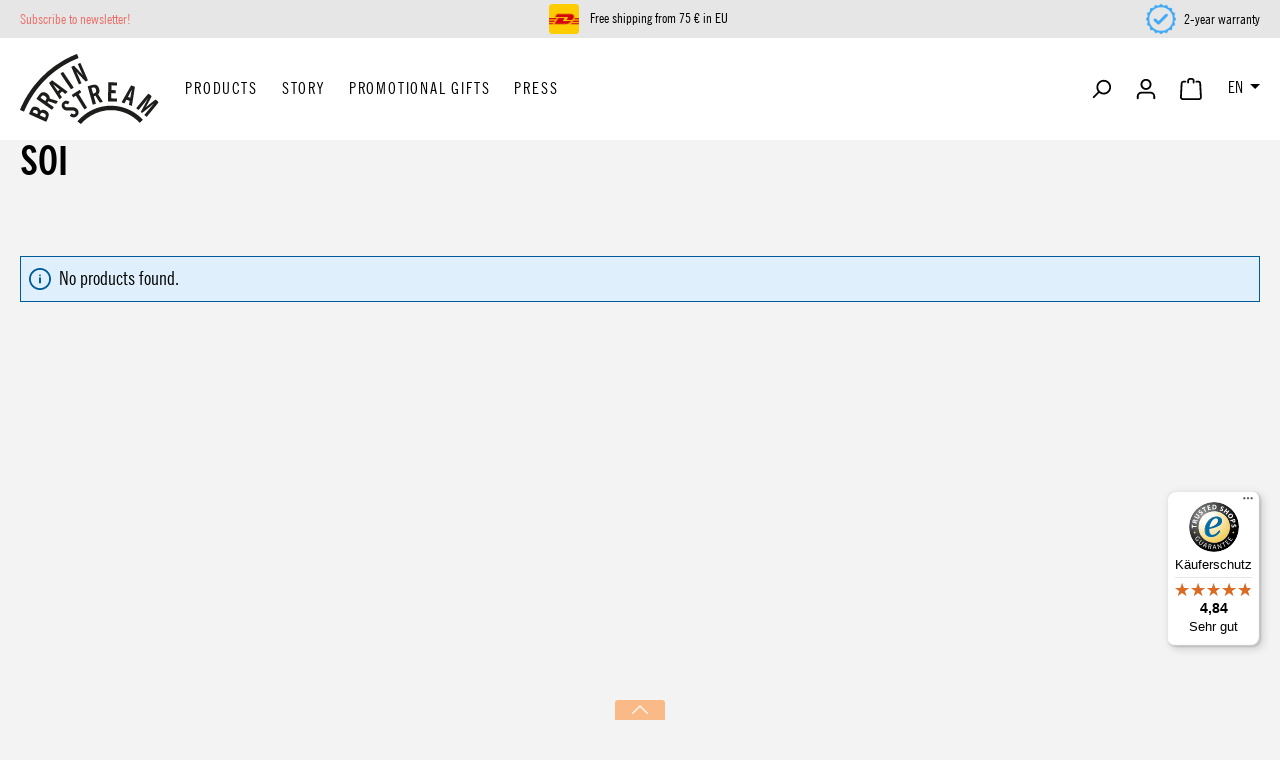

--- FILE ---
content_type: text/html; charset=utf-8
request_url: https://www.google.com/recaptcha/api2/anchor?ar=1&k=6Lf7cbEqAAAAANelxGCrCjXFwRcTCK_6X3KG-TkW&co=aHR0cHM6Ly9icmFpbnN0cmVhbS5kZTo0NDM.&hl=en&v=PoyoqOPhxBO7pBk68S4YbpHZ&size=invisible&anchor-ms=20000&execute-ms=30000&cb=ui681jpkf99t
body_size: 48795
content:
<!DOCTYPE HTML><html dir="ltr" lang="en"><head><meta http-equiv="Content-Type" content="text/html; charset=UTF-8">
<meta http-equiv="X-UA-Compatible" content="IE=edge">
<title>reCAPTCHA</title>
<style type="text/css">
/* cyrillic-ext */
@font-face {
  font-family: 'Roboto';
  font-style: normal;
  font-weight: 400;
  font-stretch: 100%;
  src: url(//fonts.gstatic.com/s/roboto/v48/KFO7CnqEu92Fr1ME7kSn66aGLdTylUAMa3GUBHMdazTgWw.woff2) format('woff2');
  unicode-range: U+0460-052F, U+1C80-1C8A, U+20B4, U+2DE0-2DFF, U+A640-A69F, U+FE2E-FE2F;
}
/* cyrillic */
@font-face {
  font-family: 'Roboto';
  font-style: normal;
  font-weight: 400;
  font-stretch: 100%;
  src: url(//fonts.gstatic.com/s/roboto/v48/KFO7CnqEu92Fr1ME7kSn66aGLdTylUAMa3iUBHMdazTgWw.woff2) format('woff2');
  unicode-range: U+0301, U+0400-045F, U+0490-0491, U+04B0-04B1, U+2116;
}
/* greek-ext */
@font-face {
  font-family: 'Roboto';
  font-style: normal;
  font-weight: 400;
  font-stretch: 100%;
  src: url(//fonts.gstatic.com/s/roboto/v48/KFO7CnqEu92Fr1ME7kSn66aGLdTylUAMa3CUBHMdazTgWw.woff2) format('woff2');
  unicode-range: U+1F00-1FFF;
}
/* greek */
@font-face {
  font-family: 'Roboto';
  font-style: normal;
  font-weight: 400;
  font-stretch: 100%;
  src: url(//fonts.gstatic.com/s/roboto/v48/KFO7CnqEu92Fr1ME7kSn66aGLdTylUAMa3-UBHMdazTgWw.woff2) format('woff2');
  unicode-range: U+0370-0377, U+037A-037F, U+0384-038A, U+038C, U+038E-03A1, U+03A3-03FF;
}
/* math */
@font-face {
  font-family: 'Roboto';
  font-style: normal;
  font-weight: 400;
  font-stretch: 100%;
  src: url(//fonts.gstatic.com/s/roboto/v48/KFO7CnqEu92Fr1ME7kSn66aGLdTylUAMawCUBHMdazTgWw.woff2) format('woff2');
  unicode-range: U+0302-0303, U+0305, U+0307-0308, U+0310, U+0312, U+0315, U+031A, U+0326-0327, U+032C, U+032F-0330, U+0332-0333, U+0338, U+033A, U+0346, U+034D, U+0391-03A1, U+03A3-03A9, U+03B1-03C9, U+03D1, U+03D5-03D6, U+03F0-03F1, U+03F4-03F5, U+2016-2017, U+2034-2038, U+203C, U+2040, U+2043, U+2047, U+2050, U+2057, U+205F, U+2070-2071, U+2074-208E, U+2090-209C, U+20D0-20DC, U+20E1, U+20E5-20EF, U+2100-2112, U+2114-2115, U+2117-2121, U+2123-214F, U+2190, U+2192, U+2194-21AE, U+21B0-21E5, U+21F1-21F2, U+21F4-2211, U+2213-2214, U+2216-22FF, U+2308-230B, U+2310, U+2319, U+231C-2321, U+2336-237A, U+237C, U+2395, U+239B-23B7, U+23D0, U+23DC-23E1, U+2474-2475, U+25AF, U+25B3, U+25B7, U+25BD, U+25C1, U+25CA, U+25CC, U+25FB, U+266D-266F, U+27C0-27FF, U+2900-2AFF, U+2B0E-2B11, U+2B30-2B4C, U+2BFE, U+3030, U+FF5B, U+FF5D, U+1D400-1D7FF, U+1EE00-1EEFF;
}
/* symbols */
@font-face {
  font-family: 'Roboto';
  font-style: normal;
  font-weight: 400;
  font-stretch: 100%;
  src: url(//fonts.gstatic.com/s/roboto/v48/KFO7CnqEu92Fr1ME7kSn66aGLdTylUAMaxKUBHMdazTgWw.woff2) format('woff2');
  unicode-range: U+0001-000C, U+000E-001F, U+007F-009F, U+20DD-20E0, U+20E2-20E4, U+2150-218F, U+2190, U+2192, U+2194-2199, U+21AF, U+21E6-21F0, U+21F3, U+2218-2219, U+2299, U+22C4-22C6, U+2300-243F, U+2440-244A, U+2460-24FF, U+25A0-27BF, U+2800-28FF, U+2921-2922, U+2981, U+29BF, U+29EB, U+2B00-2BFF, U+4DC0-4DFF, U+FFF9-FFFB, U+10140-1018E, U+10190-1019C, U+101A0, U+101D0-101FD, U+102E0-102FB, U+10E60-10E7E, U+1D2C0-1D2D3, U+1D2E0-1D37F, U+1F000-1F0FF, U+1F100-1F1AD, U+1F1E6-1F1FF, U+1F30D-1F30F, U+1F315, U+1F31C, U+1F31E, U+1F320-1F32C, U+1F336, U+1F378, U+1F37D, U+1F382, U+1F393-1F39F, U+1F3A7-1F3A8, U+1F3AC-1F3AF, U+1F3C2, U+1F3C4-1F3C6, U+1F3CA-1F3CE, U+1F3D4-1F3E0, U+1F3ED, U+1F3F1-1F3F3, U+1F3F5-1F3F7, U+1F408, U+1F415, U+1F41F, U+1F426, U+1F43F, U+1F441-1F442, U+1F444, U+1F446-1F449, U+1F44C-1F44E, U+1F453, U+1F46A, U+1F47D, U+1F4A3, U+1F4B0, U+1F4B3, U+1F4B9, U+1F4BB, U+1F4BF, U+1F4C8-1F4CB, U+1F4D6, U+1F4DA, U+1F4DF, U+1F4E3-1F4E6, U+1F4EA-1F4ED, U+1F4F7, U+1F4F9-1F4FB, U+1F4FD-1F4FE, U+1F503, U+1F507-1F50B, U+1F50D, U+1F512-1F513, U+1F53E-1F54A, U+1F54F-1F5FA, U+1F610, U+1F650-1F67F, U+1F687, U+1F68D, U+1F691, U+1F694, U+1F698, U+1F6AD, U+1F6B2, U+1F6B9-1F6BA, U+1F6BC, U+1F6C6-1F6CF, U+1F6D3-1F6D7, U+1F6E0-1F6EA, U+1F6F0-1F6F3, U+1F6F7-1F6FC, U+1F700-1F7FF, U+1F800-1F80B, U+1F810-1F847, U+1F850-1F859, U+1F860-1F887, U+1F890-1F8AD, U+1F8B0-1F8BB, U+1F8C0-1F8C1, U+1F900-1F90B, U+1F93B, U+1F946, U+1F984, U+1F996, U+1F9E9, U+1FA00-1FA6F, U+1FA70-1FA7C, U+1FA80-1FA89, U+1FA8F-1FAC6, U+1FACE-1FADC, U+1FADF-1FAE9, U+1FAF0-1FAF8, U+1FB00-1FBFF;
}
/* vietnamese */
@font-face {
  font-family: 'Roboto';
  font-style: normal;
  font-weight: 400;
  font-stretch: 100%;
  src: url(//fonts.gstatic.com/s/roboto/v48/KFO7CnqEu92Fr1ME7kSn66aGLdTylUAMa3OUBHMdazTgWw.woff2) format('woff2');
  unicode-range: U+0102-0103, U+0110-0111, U+0128-0129, U+0168-0169, U+01A0-01A1, U+01AF-01B0, U+0300-0301, U+0303-0304, U+0308-0309, U+0323, U+0329, U+1EA0-1EF9, U+20AB;
}
/* latin-ext */
@font-face {
  font-family: 'Roboto';
  font-style: normal;
  font-weight: 400;
  font-stretch: 100%;
  src: url(//fonts.gstatic.com/s/roboto/v48/KFO7CnqEu92Fr1ME7kSn66aGLdTylUAMa3KUBHMdazTgWw.woff2) format('woff2');
  unicode-range: U+0100-02BA, U+02BD-02C5, U+02C7-02CC, U+02CE-02D7, U+02DD-02FF, U+0304, U+0308, U+0329, U+1D00-1DBF, U+1E00-1E9F, U+1EF2-1EFF, U+2020, U+20A0-20AB, U+20AD-20C0, U+2113, U+2C60-2C7F, U+A720-A7FF;
}
/* latin */
@font-face {
  font-family: 'Roboto';
  font-style: normal;
  font-weight: 400;
  font-stretch: 100%;
  src: url(//fonts.gstatic.com/s/roboto/v48/KFO7CnqEu92Fr1ME7kSn66aGLdTylUAMa3yUBHMdazQ.woff2) format('woff2');
  unicode-range: U+0000-00FF, U+0131, U+0152-0153, U+02BB-02BC, U+02C6, U+02DA, U+02DC, U+0304, U+0308, U+0329, U+2000-206F, U+20AC, U+2122, U+2191, U+2193, U+2212, U+2215, U+FEFF, U+FFFD;
}
/* cyrillic-ext */
@font-face {
  font-family: 'Roboto';
  font-style: normal;
  font-weight: 500;
  font-stretch: 100%;
  src: url(//fonts.gstatic.com/s/roboto/v48/KFO7CnqEu92Fr1ME7kSn66aGLdTylUAMa3GUBHMdazTgWw.woff2) format('woff2');
  unicode-range: U+0460-052F, U+1C80-1C8A, U+20B4, U+2DE0-2DFF, U+A640-A69F, U+FE2E-FE2F;
}
/* cyrillic */
@font-face {
  font-family: 'Roboto';
  font-style: normal;
  font-weight: 500;
  font-stretch: 100%;
  src: url(//fonts.gstatic.com/s/roboto/v48/KFO7CnqEu92Fr1ME7kSn66aGLdTylUAMa3iUBHMdazTgWw.woff2) format('woff2');
  unicode-range: U+0301, U+0400-045F, U+0490-0491, U+04B0-04B1, U+2116;
}
/* greek-ext */
@font-face {
  font-family: 'Roboto';
  font-style: normal;
  font-weight: 500;
  font-stretch: 100%;
  src: url(//fonts.gstatic.com/s/roboto/v48/KFO7CnqEu92Fr1ME7kSn66aGLdTylUAMa3CUBHMdazTgWw.woff2) format('woff2');
  unicode-range: U+1F00-1FFF;
}
/* greek */
@font-face {
  font-family: 'Roboto';
  font-style: normal;
  font-weight: 500;
  font-stretch: 100%;
  src: url(//fonts.gstatic.com/s/roboto/v48/KFO7CnqEu92Fr1ME7kSn66aGLdTylUAMa3-UBHMdazTgWw.woff2) format('woff2');
  unicode-range: U+0370-0377, U+037A-037F, U+0384-038A, U+038C, U+038E-03A1, U+03A3-03FF;
}
/* math */
@font-face {
  font-family: 'Roboto';
  font-style: normal;
  font-weight: 500;
  font-stretch: 100%;
  src: url(//fonts.gstatic.com/s/roboto/v48/KFO7CnqEu92Fr1ME7kSn66aGLdTylUAMawCUBHMdazTgWw.woff2) format('woff2');
  unicode-range: U+0302-0303, U+0305, U+0307-0308, U+0310, U+0312, U+0315, U+031A, U+0326-0327, U+032C, U+032F-0330, U+0332-0333, U+0338, U+033A, U+0346, U+034D, U+0391-03A1, U+03A3-03A9, U+03B1-03C9, U+03D1, U+03D5-03D6, U+03F0-03F1, U+03F4-03F5, U+2016-2017, U+2034-2038, U+203C, U+2040, U+2043, U+2047, U+2050, U+2057, U+205F, U+2070-2071, U+2074-208E, U+2090-209C, U+20D0-20DC, U+20E1, U+20E5-20EF, U+2100-2112, U+2114-2115, U+2117-2121, U+2123-214F, U+2190, U+2192, U+2194-21AE, U+21B0-21E5, U+21F1-21F2, U+21F4-2211, U+2213-2214, U+2216-22FF, U+2308-230B, U+2310, U+2319, U+231C-2321, U+2336-237A, U+237C, U+2395, U+239B-23B7, U+23D0, U+23DC-23E1, U+2474-2475, U+25AF, U+25B3, U+25B7, U+25BD, U+25C1, U+25CA, U+25CC, U+25FB, U+266D-266F, U+27C0-27FF, U+2900-2AFF, U+2B0E-2B11, U+2B30-2B4C, U+2BFE, U+3030, U+FF5B, U+FF5D, U+1D400-1D7FF, U+1EE00-1EEFF;
}
/* symbols */
@font-face {
  font-family: 'Roboto';
  font-style: normal;
  font-weight: 500;
  font-stretch: 100%;
  src: url(//fonts.gstatic.com/s/roboto/v48/KFO7CnqEu92Fr1ME7kSn66aGLdTylUAMaxKUBHMdazTgWw.woff2) format('woff2');
  unicode-range: U+0001-000C, U+000E-001F, U+007F-009F, U+20DD-20E0, U+20E2-20E4, U+2150-218F, U+2190, U+2192, U+2194-2199, U+21AF, U+21E6-21F0, U+21F3, U+2218-2219, U+2299, U+22C4-22C6, U+2300-243F, U+2440-244A, U+2460-24FF, U+25A0-27BF, U+2800-28FF, U+2921-2922, U+2981, U+29BF, U+29EB, U+2B00-2BFF, U+4DC0-4DFF, U+FFF9-FFFB, U+10140-1018E, U+10190-1019C, U+101A0, U+101D0-101FD, U+102E0-102FB, U+10E60-10E7E, U+1D2C0-1D2D3, U+1D2E0-1D37F, U+1F000-1F0FF, U+1F100-1F1AD, U+1F1E6-1F1FF, U+1F30D-1F30F, U+1F315, U+1F31C, U+1F31E, U+1F320-1F32C, U+1F336, U+1F378, U+1F37D, U+1F382, U+1F393-1F39F, U+1F3A7-1F3A8, U+1F3AC-1F3AF, U+1F3C2, U+1F3C4-1F3C6, U+1F3CA-1F3CE, U+1F3D4-1F3E0, U+1F3ED, U+1F3F1-1F3F3, U+1F3F5-1F3F7, U+1F408, U+1F415, U+1F41F, U+1F426, U+1F43F, U+1F441-1F442, U+1F444, U+1F446-1F449, U+1F44C-1F44E, U+1F453, U+1F46A, U+1F47D, U+1F4A3, U+1F4B0, U+1F4B3, U+1F4B9, U+1F4BB, U+1F4BF, U+1F4C8-1F4CB, U+1F4D6, U+1F4DA, U+1F4DF, U+1F4E3-1F4E6, U+1F4EA-1F4ED, U+1F4F7, U+1F4F9-1F4FB, U+1F4FD-1F4FE, U+1F503, U+1F507-1F50B, U+1F50D, U+1F512-1F513, U+1F53E-1F54A, U+1F54F-1F5FA, U+1F610, U+1F650-1F67F, U+1F687, U+1F68D, U+1F691, U+1F694, U+1F698, U+1F6AD, U+1F6B2, U+1F6B9-1F6BA, U+1F6BC, U+1F6C6-1F6CF, U+1F6D3-1F6D7, U+1F6E0-1F6EA, U+1F6F0-1F6F3, U+1F6F7-1F6FC, U+1F700-1F7FF, U+1F800-1F80B, U+1F810-1F847, U+1F850-1F859, U+1F860-1F887, U+1F890-1F8AD, U+1F8B0-1F8BB, U+1F8C0-1F8C1, U+1F900-1F90B, U+1F93B, U+1F946, U+1F984, U+1F996, U+1F9E9, U+1FA00-1FA6F, U+1FA70-1FA7C, U+1FA80-1FA89, U+1FA8F-1FAC6, U+1FACE-1FADC, U+1FADF-1FAE9, U+1FAF0-1FAF8, U+1FB00-1FBFF;
}
/* vietnamese */
@font-face {
  font-family: 'Roboto';
  font-style: normal;
  font-weight: 500;
  font-stretch: 100%;
  src: url(//fonts.gstatic.com/s/roboto/v48/KFO7CnqEu92Fr1ME7kSn66aGLdTylUAMa3OUBHMdazTgWw.woff2) format('woff2');
  unicode-range: U+0102-0103, U+0110-0111, U+0128-0129, U+0168-0169, U+01A0-01A1, U+01AF-01B0, U+0300-0301, U+0303-0304, U+0308-0309, U+0323, U+0329, U+1EA0-1EF9, U+20AB;
}
/* latin-ext */
@font-face {
  font-family: 'Roboto';
  font-style: normal;
  font-weight: 500;
  font-stretch: 100%;
  src: url(//fonts.gstatic.com/s/roboto/v48/KFO7CnqEu92Fr1ME7kSn66aGLdTylUAMa3KUBHMdazTgWw.woff2) format('woff2');
  unicode-range: U+0100-02BA, U+02BD-02C5, U+02C7-02CC, U+02CE-02D7, U+02DD-02FF, U+0304, U+0308, U+0329, U+1D00-1DBF, U+1E00-1E9F, U+1EF2-1EFF, U+2020, U+20A0-20AB, U+20AD-20C0, U+2113, U+2C60-2C7F, U+A720-A7FF;
}
/* latin */
@font-face {
  font-family: 'Roboto';
  font-style: normal;
  font-weight: 500;
  font-stretch: 100%;
  src: url(//fonts.gstatic.com/s/roboto/v48/KFO7CnqEu92Fr1ME7kSn66aGLdTylUAMa3yUBHMdazQ.woff2) format('woff2');
  unicode-range: U+0000-00FF, U+0131, U+0152-0153, U+02BB-02BC, U+02C6, U+02DA, U+02DC, U+0304, U+0308, U+0329, U+2000-206F, U+20AC, U+2122, U+2191, U+2193, U+2212, U+2215, U+FEFF, U+FFFD;
}
/* cyrillic-ext */
@font-face {
  font-family: 'Roboto';
  font-style: normal;
  font-weight: 900;
  font-stretch: 100%;
  src: url(//fonts.gstatic.com/s/roboto/v48/KFO7CnqEu92Fr1ME7kSn66aGLdTylUAMa3GUBHMdazTgWw.woff2) format('woff2');
  unicode-range: U+0460-052F, U+1C80-1C8A, U+20B4, U+2DE0-2DFF, U+A640-A69F, U+FE2E-FE2F;
}
/* cyrillic */
@font-face {
  font-family: 'Roboto';
  font-style: normal;
  font-weight: 900;
  font-stretch: 100%;
  src: url(//fonts.gstatic.com/s/roboto/v48/KFO7CnqEu92Fr1ME7kSn66aGLdTylUAMa3iUBHMdazTgWw.woff2) format('woff2');
  unicode-range: U+0301, U+0400-045F, U+0490-0491, U+04B0-04B1, U+2116;
}
/* greek-ext */
@font-face {
  font-family: 'Roboto';
  font-style: normal;
  font-weight: 900;
  font-stretch: 100%;
  src: url(//fonts.gstatic.com/s/roboto/v48/KFO7CnqEu92Fr1ME7kSn66aGLdTylUAMa3CUBHMdazTgWw.woff2) format('woff2');
  unicode-range: U+1F00-1FFF;
}
/* greek */
@font-face {
  font-family: 'Roboto';
  font-style: normal;
  font-weight: 900;
  font-stretch: 100%;
  src: url(//fonts.gstatic.com/s/roboto/v48/KFO7CnqEu92Fr1ME7kSn66aGLdTylUAMa3-UBHMdazTgWw.woff2) format('woff2');
  unicode-range: U+0370-0377, U+037A-037F, U+0384-038A, U+038C, U+038E-03A1, U+03A3-03FF;
}
/* math */
@font-face {
  font-family: 'Roboto';
  font-style: normal;
  font-weight: 900;
  font-stretch: 100%;
  src: url(//fonts.gstatic.com/s/roboto/v48/KFO7CnqEu92Fr1ME7kSn66aGLdTylUAMawCUBHMdazTgWw.woff2) format('woff2');
  unicode-range: U+0302-0303, U+0305, U+0307-0308, U+0310, U+0312, U+0315, U+031A, U+0326-0327, U+032C, U+032F-0330, U+0332-0333, U+0338, U+033A, U+0346, U+034D, U+0391-03A1, U+03A3-03A9, U+03B1-03C9, U+03D1, U+03D5-03D6, U+03F0-03F1, U+03F4-03F5, U+2016-2017, U+2034-2038, U+203C, U+2040, U+2043, U+2047, U+2050, U+2057, U+205F, U+2070-2071, U+2074-208E, U+2090-209C, U+20D0-20DC, U+20E1, U+20E5-20EF, U+2100-2112, U+2114-2115, U+2117-2121, U+2123-214F, U+2190, U+2192, U+2194-21AE, U+21B0-21E5, U+21F1-21F2, U+21F4-2211, U+2213-2214, U+2216-22FF, U+2308-230B, U+2310, U+2319, U+231C-2321, U+2336-237A, U+237C, U+2395, U+239B-23B7, U+23D0, U+23DC-23E1, U+2474-2475, U+25AF, U+25B3, U+25B7, U+25BD, U+25C1, U+25CA, U+25CC, U+25FB, U+266D-266F, U+27C0-27FF, U+2900-2AFF, U+2B0E-2B11, U+2B30-2B4C, U+2BFE, U+3030, U+FF5B, U+FF5D, U+1D400-1D7FF, U+1EE00-1EEFF;
}
/* symbols */
@font-face {
  font-family: 'Roboto';
  font-style: normal;
  font-weight: 900;
  font-stretch: 100%;
  src: url(//fonts.gstatic.com/s/roboto/v48/KFO7CnqEu92Fr1ME7kSn66aGLdTylUAMaxKUBHMdazTgWw.woff2) format('woff2');
  unicode-range: U+0001-000C, U+000E-001F, U+007F-009F, U+20DD-20E0, U+20E2-20E4, U+2150-218F, U+2190, U+2192, U+2194-2199, U+21AF, U+21E6-21F0, U+21F3, U+2218-2219, U+2299, U+22C4-22C6, U+2300-243F, U+2440-244A, U+2460-24FF, U+25A0-27BF, U+2800-28FF, U+2921-2922, U+2981, U+29BF, U+29EB, U+2B00-2BFF, U+4DC0-4DFF, U+FFF9-FFFB, U+10140-1018E, U+10190-1019C, U+101A0, U+101D0-101FD, U+102E0-102FB, U+10E60-10E7E, U+1D2C0-1D2D3, U+1D2E0-1D37F, U+1F000-1F0FF, U+1F100-1F1AD, U+1F1E6-1F1FF, U+1F30D-1F30F, U+1F315, U+1F31C, U+1F31E, U+1F320-1F32C, U+1F336, U+1F378, U+1F37D, U+1F382, U+1F393-1F39F, U+1F3A7-1F3A8, U+1F3AC-1F3AF, U+1F3C2, U+1F3C4-1F3C6, U+1F3CA-1F3CE, U+1F3D4-1F3E0, U+1F3ED, U+1F3F1-1F3F3, U+1F3F5-1F3F7, U+1F408, U+1F415, U+1F41F, U+1F426, U+1F43F, U+1F441-1F442, U+1F444, U+1F446-1F449, U+1F44C-1F44E, U+1F453, U+1F46A, U+1F47D, U+1F4A3, U+1F4B0, U+1F4B3, U+1F4B9, U+1F4BB, U+1F4BF, U+1F4C8-1F4CB, U+1F4D6, U+1F4DA, U+1F4DF, U+1F4E3-1F4E6, U+1F4EA-1F4ED, U+1F4F7, U+1F4F9-1F4FB, U+1F4FD-1F4FE, U+1F503, U+1F507-1F50B, U+1F50D, U+1F512-1F513, U+1F53E-1F54A, U+1F54F-1F5FA, U+1F610, U+1F650-1F67F, U+1F687, U+1F68D, U+1F691, U+1F694, U+1F698, U+1F6AD, U+1F6B2, U+1F6B9-1F6BA, U+1F6BC, U+1F6C6-1F6CF, U+1F6D3-1F6D7, U+1F6E0-1F6EA, U+1F6F0-1F6F3, U+1F6F7-1F6FC, U+1F700-1F7FF, U+1F800-1F80B, U+1F810-1F847, U+1F850-1F859, U+1F860-1F887, U+1F890-1F8AD, U+1F8B0-1F8BB, U+1F8C0-1F8C1, U+1F900-1F90B, U+1F93B, U+1F946, U+1F984, U+1F996, U+1F9E9, U+1FA00-1FA6F, U+1FA70-1FA7C, U+1FA80-1FA89, U+1FA8F-1FAC6, U+1FACE-1FADC, U+1FADF-1FAE9, U+1FAF0-1FAF8, U+1FB00-1FBFF;
}
/* vietnamese */
@font-face {
  font-family: 'Roboto';
  font-style: normal;
  font-weight: 900;
  font-stretch: 100%;
  src: url(//fonts.gstatic.com/s/roboto/v48/KFO7CnqEu92Fr1ME7kSn66aGLdTylUAMa3OUBHMdazTgWw.woff2) format('woff2');
  unicode-range: U+0102-0103, U+0110-0111, U+0128-0129, U+0168-0169, U+01A0-01A1, U+01AF-01B0, U+0300-0301, U+0303-0304, U+0308-0309, U+0323, U+0329, U+1EA0-1EF9, U+20AB;
}
/* latin-ext */
@font-face {
  font-family: 'Roboto';
  font-style: normal;
  font-weight: 900;
  font-stretch: 100%;
  src: url(//fonts.gstatic.com/s/roboto/v48/KFO7CnqEu92Fr1ME7kSn66aGLdTylUAMa3KUBHMdazTgWw.woff2) format('woff2');
  unicode-range: U+0100-02BA, U+02BD-02C5, U+02C7-02CC, U+02CE-02D7, U+02DD-02FF, U+0304, U+0308, U+0329, U+1D00-1DBF, U+1E00-1E9F, U+1EF2-1EFF, U+2020, U+20A0-20AB, U+20AD-20C0, U+2113, U+2C60-2C7F, U+A720-A7FF;
}
/* latin */
@font-face {
  font-family: 'Roboto';
  font-style: normal;
  font-weight: 900;
  font-stretch: 100%;
  src: url(//fonts.gstatic.com/s/roboto/v48/KFO7CnqEu92Fr1ME7kSn66aGLdTylUAMa3yUBHMdazQ.woff2) format('woff2');
  unicode-range: U+0000-00FF, U+0131, U+0152-0153, U+02BB-02BC, U+02C6, U+02DA, U+02DC, U+0304, U+0308, U+0329, U+2000-206F, U+20AC, U+2122, U+2191, U+2193, U+2212, U+2215, U+FEFF, U+FFFD;
}

</style>
<link rel="stylesheet" type="text/css" href="https://www.gstatic.com/recaptcha/releases/PoyoqOPhxBO7pBk68S4YbpHZ/styles__ltr.css">
<script nonce="ovR-GSTnOCV4WSb6WhWTWg" type="text/javascript">window['__recaptcha_api'] = 'https://www.google.com/recaptcha/api2/';</script>
<script type="text/javascript" src="https://www.gstatic.com/recaptcha/releases/PoyoqOPhxBO7pBk68S4YbpHZ/recaptcha__en.js" nonce="ovR-GSTnOCV4WSb6WhWTWg">
      
    </script></head>
<body><div id="rc-anchor-alert" class="rc-anchor-alert"></div>
<input type="hidden" id="recaptcha-token" value="[base64]">
<script type="text/javascript" nonce="ovR-GSTnOCV4WSb6WhWTWg">
      recaptcha.anchor.Main.init("[\x22ainput\x22,[\x22bgdata\x22,\x22\x22,\[base64]/[base64]/[base64]/ZyhXLGgpOnEoW04sMjEsbF0sVywwKSxoKSxmYWxzZSxmYWxzZSl9Y2F0Y2goayl7RygzNTgsVyk/[base64]/[base64]/[base64]/[base64]/[base64]/[base64]/[base64]/bmV3IEJbT10oRFswXSk6dz09Mj9uZXcgQltPXShEWzBdLERbMV0pOnc9PTM/bmV3IEJbT10oRFswXSxEWzFdLERbMl0pOnc9PTQ/[base64]/[base64]/[base64]/[base64]/[base64]\\u003d\x22,\[base64]\\u003d\\u003d\x22,\x22ZMOLw7fCvBDCm8Ktw5vCnQ/CthoEw6/[base64]/CmElANz7Cl8KuDMKUwoUIYRpgFSUaf8Kkw5lVJsOVCsK9WzJIw7DDi8KLwpg8BGrCgRHCv8KlOxVhTsKQPQXCj3DCs3l4aT8pw77CmMKNwonCk3fDusO1woIkGcKhw63CrVbChMKfYsK9w58WPMKnwq/[base64]/DggbCqHbDmjMBDcKiwrodwoAPw4NUbsOdV8OdwrvDkcO/[base64]/DljzDhMOSwr7Dk8O5w7LDnjfDlw8Fw7vCkRbDr289w6TCnsKUZ8KZw7vDh8O2w48rwrFsw5/[base64]/w7whfgtWw5sFWMOdw6QbwrDChsKWw7I7wqDDlsO5asOrEsKoS8KZw7nDl8OYwrEHdxw7dVIXH8KKw57DtcKfw5LDv8Oew717wpooH20FWRrCvg9Sw60XN8K2wrfCli3DrMK0fR3Co8KBwovCmcKyNcOfw53DpcOEw7LCv1/Cv0U2wqzCuMOYwpcWw40UwqnCkMKSw7QGY8KQKMKpScKbw7PDi1YoYXAnw4fCrAkewp7Do8O6wphJPMOXw75/w6rDvcKVwrZCwoQHaDxhA8Khw5JrwplIeVHDtsKpAigaw6kaBH7Co8Oxw6R9ScKfwp/Dv0MCwrlyw4LCmUvDnk9AwpjDvhsRLGdHO15WAsKTwrAEwqggXcKlw7UnwqwfSjrCqsKQw6xxwo1RJcONw6/Dpm0RwrPDsFbDgSNgY10Xw4AlSMKPKcKUw74Fw5cGJ8KPw4LDqDLCkyvDuMOPw6zClsOPSy/[base64]/CsFU9wrPDvTzDqMKzRW7Cg1ElD8O/XsOdwr/CmC1ISMKUMsOHwrhBSsOYeAQwQQzCtx5Ywr7DrsO9w5lqw5tGH39gCCTCn07DucKew5MnRWxCwrfDvBjDpF5GWxgLaMKvwqpLEDFvNcOdwq3DrMOVSMKrw6d8QxgfIMKuw4hvFMOiw5TDhsODW8OfDA0kwrHDi3TDjcOHLSbCqsOlXW8vwrrDqn/DvBrDqn0Mw4BMwoAAw587wofCo0DCnhHDk0p9w4g9w7okw6LDmcKZwojCpMO9AnnDgsO1Sxgrw7JawrY0wrZKw4ELNn95w6fDkcKLw4HCvMKbwpVFTEtuwqBjZRXClMKkwrDCscKgwpQew7c4K0pGKm1zTXB8w6xowr/CrcKywobCggjDvMKLw4/DsFNYw7ptw6Fhw5XDuwTDj8Kmw7XClMOWw47ChwUDdcKsfsKLw798XcKBwpfDvsOhGsONaMKzwqrCp3kPw4x+w5TDscK6AsOsPmbCh8O2wrFBw5/Di8OWw6fDlkALw5vDmsO2w6Q5wojCs3RSwqJbLcOvwpjDocK1NzjDu8OGwrBKbsOZQMOQwp3DrkHDggsQwoHDvGlSw4tVLcKkwpocOMKQZsOpEmFWw6hQWcODA8KhHcKbXcKyXMK1SCZhwq1WwrTCrcOIwo/[base64]/Dq2bDvDMCwoDDjSDCqwdBQFZhLS0rwpY/ZsOUwrUqw4BPwrrCsivDh1cXJxdiwovDkcO0IAE+woLDkMKFw7nCj8O4CxnCs8KmaEPCljTDn1PDq8Ouw6/Cgz50wrdjYxBWEcKvIHLDrVQNd1HDqMKuwqDDu8K6JxjDkcOow4Q0esKqw5XDvMOuw4HCucKkVMOKwpdTw7QYwrvCksKNwr3DqMKRw7PDnMKOwpDDg0JuFT/CkMOWXsOwAUlnwoRRwrzCmsOLw4XDtDHCkMK/wrPDhCNiKU0pAlTCumvDqsOFw5p+wqwwEsOXwqXDgMOHw70Ow5Bzw6sqwqRbwohGA8OvWsKcDcOXDcK5w5kwTsObUcOIwqvDtgnCi8KTLzTCrsOiw7tewoswcWoPSDXDiTx9wp3CjMOkQHUlwqfCnwHDsA9XUMK0Wl1bZyQ4G8Ozem9OLsOeMsO3RFnDucO/QlPDtcOowrh9eE3CvcKEwpDDvVbDq0XDkGhLw7XCjMKVN8OYc8OyYE/DiMOee8Ovwo3CphbCqxNbwrvDtMKww7/ClWHDpRvDgcO6DcK2Rkd4asOMw43DtcKFw4Y8w5bDrMKhYMKcw7wzwoomX3zDuMKJw61ic3Zpw4F5KzbDqCjCtAbCsi94w4Iya8KpwqLDnBV+wqFsL1/DrifCu8KmHVJ1wqAMRMKNwpA6QsKZw6MTAnHCgnnDpANXwobCq8K+w6EHwoR1FzvCr8OEwpvCqyUOwqbCqCbDkcOgKEJcw75ZccOVw795V8O8U8KVBcKDwqvCucO6w64gEsOTw716NEbCjgRWZyjDuxcWQMKdMMKxCBUkwotCwo/DhsKCYMO7w7DCjsOMXMOjLMOpQMKWw6rDkEjDqUUzYh5/wo3Ct8KKdsKSw4LCu8OzHVMkS1FhK8OBaXDDm8KtD07CmzcyBcKpwqfDrcOrw4tnQMKMAsK3wqAWw4QdZnDCpcO1wo3CicKycBIMw7QtwoLCiMKbdcK/FsOob8KdN8KWLks3wrs9U1U5BmzCi0Nkw7HCsydFwqlAFjtsc8OAA8OXwrMsB8KQCTEiw7EJQ8OywocFUcOrw4ttw7kpIAbDhMOmw5pVC8K4w7l9fMKKTWTCm2PCnEHCogLCjhXCmQRPUsO1LsO/w686eg0UOcKqwr3ChjgubcKsw6V2CMK8NsObwqM+wr04wrI7w4bDqG/[base64]/DkCjCp8ODYXZvwqolwphwRMKpdSvCu8ODw7HCkS3Cj0piw5DDk0fDkgbChTBnworDm8O9wowtw64NR8KMPWrCrcKjEcOvwonDoRAzwpzDrMKxUDk6eMOhJkA9QMOHIUXDqMKWwp/DkDlNEzY8w4TCpsOpw4htwq/DrnnCtDRDw7DCvBVkwqwXQB0Jd1nCp8Kiw4vCs8Kew4ozWAHCkyddwql/U8K7ccOlw4/[base64]/CjVVxWcOqwrTCt8Kow5vDlz5hw5BVHcO7w7QRIHfDnRIIAW9Fw4I8wrcYacOMEThZTsK/ck3DrG8efcKcw593w7jDtcOtdsKPwqrDsMKywqhqEyvDo8KvwozCmDzCnlhYwqUuw4VUw53Dn3LCoMOFHMKuw6wEEsKwY8K/wrVIH8Ocw6Fnw47DlcK7w4DCnCjCvXB+cMO1w4skPDbCvMK9FcKWfMOzUQk/BH3CkMOyexIsUsOUZ8Oow6pzM1rDiiQTABxUw5hVw7I8BMKgVcOmwqvDpBvCugdSdGnDjgTDjsKAJcKIZy09w4sWcTnClFFuwp4Awr3Dp8KsEGHCs0/Dp8KgScKJZMO3w6E3UcOgJ8KwVGXDjwFgB8O6wr/CkxAWw6vCucOyXsKpFMKsBGpRw7FYw6RVw68iIDEnZlHCmwjCjsOwSAMHw4nCrcOEwr/[base64]/wrgRw7RbaivCvAzDtlBQacKYVMK7b8K8wrrDgQRkw4MJYBHDkhUBw40+CC/DrsK8wq3DgMKzwrnDmy9jw6nCvMOOA8KSw557w6stGcKGw5ZvFsKCwq7DiwfCm8K4w6vCvDZpNsKBwpgTDDrDhMOOFULCncKOB1t+LCLDpUnCmnJGw4IWecK/WcKdw6fCu8KsXWPDm8OGwojDo8Kvw5h1w7RmSMKRw5DCsMKEw57DhGjCucKNKSx7VTfDssOowqEELWAUw6PDmE5wS8KAw6URXMKIY1DCmR/DmH3CmG0tCjzDj8K5wqZAG8OXCDzCj8KTHW9ywr7DpcOCwoHDvnzDokpLwpx1fcKlZ8KRSSNNwrHCrRDCm8OrNGbCtXZRwrfCocKmwoIPecOpLEDDisKHGGPDrXI1c8K9PcKVwr/Cg8KFXcKANMO4Anl2wozCrcKXwpPDlcKbISbCvMOFw5J8PsK0w7nDs8KJw6xWFRDCrcKXDD4abgzDgMOvworCiMK/TFBxbcOHH8KWwq0/wppCZ2/DsMKwwpkUwpbDiH/Cr3jDosOTS8KwYy1lDsOFw55NwrLDmwDDksOqZ8O/UhnDk8KAW8K5w5R4cTMbUkdmWsO+JX3Ct8OQMcO0w67DkcOtMMOcwqhowrLDncKPw5cUwosgMcODdwlVw5EfYMOHw44QwqAVwo/CnMKgwrXClVPCqsKmacOFb3t0KFosT8KSGsOjw7sEw4XDocK3w6PDpsK0wofDhmxtdkhhEndWWQBiw5jCicOZDsODdx/[base64]/DisK4wpbDp3HDgghrwqTCvxLCmcKdw7DCqcOuGMOAw6PDicKqUTwNPsKxw4XDmE1tw63Dk0PDqMOgKV3DpUtoVnoww7jCtE7DkMKcwp/DiT1cwo48w45Kwqk6UkLDgBTCncKZw4/DrsKfX8KqWX9HYDbDt8ONHBfCv2wNwoXCjnNNw5gvJFR+VR1TwrnDucKnLxc/wrbCgmdnw5MBwpzCvcOWejbDs8KGwrPCkirDvTZDw6/CuMKDEcKJw4jDisKJw7UHwpYNdMOHVMOZY8OqwobCkcOyw6zDh07ChW7DssOzEsKxw77Ct8KlQ8OjwqZ5Rz/ClybDg2pOwoTCnSJlwpjDgMOMLsOeW8KSMyrDq2XCoMO/[base64]/[base64]/Cp2XCn8OPc2Mjw6vDl2AzR8KXwr3DocOgZsO4AsKfwpjDknlkMHXDoTPDq8OfwpjDlkjCksOJOGHCksKYwowFZHbCtUfDhALDnArCjTZuw43DnmN9QCMeRMKTYxsSQSDDjcKUHn8geMOtLsK5wo0cw6BhRsKlVywswq3CvMO2KS3DtMKPc8K/w6RXwrEQejgdwqbClxXDoDV2w7QZw44dKsK1wr9tZhHCssKyTnQOw7TDmMKLwo7DjsODwozDllbDnRjColbCuk/Cl8KTSmjCiVExGMKdw7VYw5jCnU3DvsOMGFXCpnLDq8OOcsOLFsK9w5/Ci0Qow4kCwrEnVcO3wrpQw63Dpy/Du8OoIWzChlojOMOvT2LDiiwWIG9/TcKIwrfCg8OHw5NzKgTCmsOsZWJow7MvO2LDrUjDlMKpeMKzZ8OvYsKmwqrCjizDrwzCpMK0w4gaw556OsOgwpbDswPCn0PDuQ7CuHzDqBHDg0LDnn8/AkrDlCFBSThALMK/PGjDkMOTwpLCv8K+wp52wocBw5bDhRLCjl1YesKCBD4aTyzCk8OXIBvDhcO3wr3DvTFeKWLCkcK5w6F6UMKGwpIhwpMqKsOAQjoEGMOLw5t7YU0/woMUccKwwqAyw50mFcK2VUnDssObw4tCw4bCqsKVVcKQwqpXWMKVZGTDoTrCr2zCg1Zfw6cpfTlYATXDuF11MsOfwoIZw7rChsOdwqjCkmcbMMOOHMOvRGN7CsOuwp45wq3CrwJLwrA9woVWwpnCnkBMJBVtAsKDwoTDlg3CusKAwrDDnC/CpWXDl0UFwqjDlj5fwqXDnToCZMKpGUw3PcKGXcKSJgnDt8KxMsOHwonDrMKwEDxswqheSi1Qw6sGwrnCp8O/woDDqRDDosOpw458U8KBRU3CocKUQGFuw6XCv1jDtMOqEsKPQ0VqCBTDo8KDw6LDvmnCtQ7CjMOBw7I4FMOvwqDCkA3ClQ88w553KsKYwqjCpcKOwo7CgsK8agjCo8KfHRDCoT9mMMKZwqsTFkp/MBhjwptSw5IzNyM9wq/[base64]/Cp0BrwrZHSCnCgsKVw4bDsU4mByQcwotEwr0kw5lkIT7DmG3Dk2JDwoNSw5wnw6tfw5jDuXXDgcKMwq7Ds8KtfSE/w5/[base64]/CisKvwo/ChwLDomBQw6PDiVoTw6NYw47DhcO6cS3CvcOFw5B6wq/CgWYhTDHCmE/CrcKpw6nCi8OqFcKow5AwG8Oew47Co8OwWD/[base64]/RjPCsSIQwoLDtwDCu3hmJ3dTRRnDugt3wrPDk8OpO09TOcKZw7pjasKiwrrDk04TLEMkVMODQMKgwrrDg8Opwq5Rw67CmQbCu8K3w44Gwo5Sw4YhHl3CsQEEw7/CnFfDgcKWecKywqs5wrXClcOAQ8OmTMO9wodyfxbCjDpzecKESMO4Q8K8wrYDd2XClcOBEMK7wobDv8KGwpw9AydNw6vCrMKGGsODwoMFTXjDkF/CiMOLA8KtNW1Xw4/Dn8KEw5k4fcOzwpRsHcOLw7MQe8Kcwp8adcKfWWluwpluwp7ClMKtwonCmsOwecO8wpvCpXdiw6fCr17Do8KIdcKdBMOvwrMnL8KQBcK2w7MCCMOMw7bDrMKCZ0UkwrJYKMOIwpFDw5MnwrnDgTjDgnjCr8Kuw6fDmMKHwr/CrBnCvsKRw5rCisOyUsOSWU0kDFBHO1rDrHwFw7nDsHTCuMOZJioNcsKvYQvDtTzCrmbDrcKGG8K6chTDgsOpeRrCosKCJMObd0DDtEPDvDvCs05Yd8OkwrIhwrzDhcKuw6vCrgjCmHZvT19TZn9BZ8KtGEBOw4/DuMOKUyEfNMOTLCV1wqjDosOew6Zgw4rDp3TDhyLCgMKCJWPDiGcsEWZVfVYtwoM8w5PCoHTCqMOrwqjCoE4PwrjCqF4zw7PDlgUMOx7CmErDu8KEwqQRwpjCtsOCw7jDvcKOw7J3WwkyLMKBHVQYw53DjMOQBsKUIsKNRMOtw4/CpiQ4A8OBQMO3w69Mw5rDhj3DgzfCp8Krw7vDnDBWEcOWTF00exzDlcO6wrkQworCscKtPQjCuAodMcOgw7tfw78qwqh/wq/[base64]/XG7CsMKvCwDDlz/CtmrChTPDnE0yMsKWOVc2w63DrcOzw61Cwp0PI8Osfm7DogrDi8O3w5NxawDDlMKfw6xiX8OlwrTCtcKaKsOYw5bChBAaw4nCl21Yf8Ovwp/DicKJOcKdCsKOw7tfVMOew5VjIMK/wrXCkBDDgsKLO37Do8KERsOjbMORw5TDg8OZaj3DpcOjwrvCqsOcbcK6wprDosOFw5xowpMkPTExw619YkcbZyfDhV/DgsOPHMKfWcOlw5QXHcOGGsKIw6cHwqPClMKhw7TDrxbCtsO9V8K1ZDZIf0PDnsOKH8KUw5LDl8Kpwo5pw7DDo04XB1HCkBkXQmIiE3s6w5wSPcO6wqdoISTCrCzDksOfwrlIwqNgGsKKNkLDtTpxacOrQEBQw67CjMKTcMKMAVNiw5lKEknCtcOFQijDuTgRw6/ChMKLwrc9w53Cm8OEcMO5bUDCuzHCkcOLwqnChV0AwqTDtMOjwo/DgBQFwrBYw5cAUcOuO8K/[base64]/w49PRD0GwosPIsKhwqNdwoh8w68ZbsKdd8KowpRADSVBWirCtx5EBVHDmsKmEsKBZsOBKMKcJWRJw4kZV3jCn2rDl8K+woDDrsOxw6xRY0bCqcOdM1jDjihVNUVdP8KHAsKkbcK5w5DCoxLDncOaw6XDkGsxMnV/w4jDv8OPKMOaQMKXw4Q3wqDCrcKFZsKdwpV2wovDnjoiHgxRw67Dh3YDMsOZw6MKwp7DrMOYRDBaZMKEaSXCrmrDt8OjTMKpYh3Cu8O/w6bDjAXCnsO7agUGw6RtTzPCnXw3wpRVCcK6wqxJJ8O6eT/[base64]/DsRhvw5ISw4siYBDCj8OOw5/CuMKBwrBiC8KGwqvCn1jDt8KyOSMNwp7DlVEEGsKtw6sTw74PXMKFYSV7Qko5w5tiwoTChx0Kw4/Ct8KcD2DDpMKRw5jDsMO8w5HClMKdwrBBwqd3w4LDoE5/wqrDoFwGwqPDtsKgwrF7w7rCjxAQwq/ClX3CnMKzwo4Mw44nWsO0XwlLwrTDvj7CkV3DilnDvnDCpMK3L1sGwqIEw4LCpRTClMOyw7c9wpNrKMOiwq3DkMKUwovCgiZuwqPDicO4Vi45wpzCuhhPN0J5w7vDjG4JGkDCrwrCpDbCjcOOwqHDpkPDj1/CicKDO1ZXw6XDlsKQwo7Dr8OnOcKZwqEbYQvDvmYbwqjDr1MudsOVY8KaVUfCmcOjP8ObdMKlwpoGw7TCsUfCoMKrdMKkf8OLwoc4CMOEw6VCw5zDr8OXd2A+d8O5w5xkUMK7bnnDpsO8wpRiYsOaw5/CoxHCqAkQwpAGwo4kXsKocsOXOy7DvHBPKsO/[base64]/[base64]/DiEfDh8OEwpouQXzCjMOFbAJ4wrrDksKDw4Qow53Cgis3w71XwrUuR3zDjiAow7TDn8OXJ8KIw5F6FiZCBQHDlsKzEX/[base64]/[base64]/[base64]/DgV0ew4IOE2TDpMOeZMOdLMKkRjlNw4TDkUJ+w6/[base64]/wqnCkRvCq1HDh8KJwrHCozzCmBrDu8OASMK/BMKsw5vCi8OoYsONb8Okw4fDgAjChXzDgmoUw4TDjsOoAQQGwrTClTAuwrwkwrAxwqxMUiw3w60Twp40aXxWKxPDjHPDtcODUyR3wocuQi/[base64]/Ct8KAE8KkwqliwplpJ2YDw40DF8Knw5BMAmc0wpQXwrjDihnCrMKeGm4yw4XCryhCI8Oqwq3DlsOswr/[base64]/DmcOIw6/DhsKAw4Irw5bDgMO9w5vCjljDhsKGwq3CmmvCisOow5zCucOnNH/Dg8KKE8O8wr46acKwIsO5T8KWZFVSwoM6VcOpT2nDgHLDpGLCisO1fADCgkLCo8Olwo3DhE3DksOAwp8rHXoNwqlxw6M4woDCiMKfT8OkCcKfJArDqcKtScKFThJTw5TCo8KWwo3Dm8Kzw5/[base64]/CvcOaw7tUeyBvIcOEwrY/XsKlIsKcwp9Cw5Z1TybCpn4JwoHCjcKRF3gJw5QSwoMSbsKRw5PCmm3DicOqdcOGwpjCqBVeKBzDq8OKwp/Co2HDuUIUw7VzGUHCgMOhwpAcZ8OSccK3HHd3w4/DlHAIw6RCUlPDiMKGLnZQwqhTw4bDpMO8w4hKw63Cp8OqQ8O/wpsmalt0NR4JM8OnZcOBwrwywq0dw49ubsOTcgh1UD01w5rDqT3Dg8ODFCsOSjodw7fDux5aY2gScUzDkg3CkSosZl86wqbDnHHCnjNHJkcKUHsvFMKpw6YifxHCkcOwwq40wos0ccOpPMKHEjRIBMOqwqJdwoBRw5vCkMOYTsOWS3fDmcOuCcKgwrzCoxkJw5jDv3/CmgjCpcOyw4/Ct8OMwp0bw4grBg8Bw5IEXAFPwoHDksOsKsKbw7XCt8K8w5EoAcOrCzZawrxsO8KdwrgNw5dzIMKxwqwBw4hZwo/CvsOiHhnDtx3CoMO+w6LCuHJgAcO8w7HDiykKSkDDmWoxw6E8E8O3wrlMXT/DnMKhTTEVw4Jjb8Olw5jDjcOJCsKLTsKIw5/DsMKgbCd3wrMQSsKWb8KawoDCi3fCucOKw7PCmiw6U8OsJzLCoC0Jwrl2KiwXwq/DuGRlw63DosOZw4IPA8KZw77DncKQIMOnwqLDjcOXwpbCixnCtFxuGxfDlsKfVhgpwoPCvsKRwq0YwrvDjMOowrvCoXBian8OwoUywrfCuT0bwpEcw4IGw6/Dv8OVZ8KFVMOJwqrCtcK+wq7CuGduw5jCi8OdHSwKNMKbChHDlxLCswTCqMKPCcKxw7/Ch8OSTk3DoMKJw7Q5PcK/wpHDi0bClsKELTLDv2zCk0XDnjPDkcOkw75DwrXChw7CvAQTwrBFwoV0BcOZJcOlwrRiw7tpwo/CtQ7DgDAMwrjDoGPChA/[base64]/Dn0UFNsOBwrV8w7R3B0wPwrvDiBTDh8KhwpzCtRzCjsO1w6nDm8OQSFVVYRdvFA9cNsOdw4DCh8KWw7ZFBGIiIcKSwqAUYn/[base64]/[base64]/ccKVdiLCjEliwoYPwrQlQcOUwr3Cnw/[base64]/CqjFbwq5dI3jCnhpLWVPDuxLCi8KLw6TDhWwPwpBQw5MRwpgdbMKER8OKLTzDiMK4wrF/CCdsQMOoAAUMY8K7wodYY8OQIsOAdsKhKC7DgGZ0HMKVw6wZwpjDlcKsw7bDiMKOTxIXwqlaJ8O8wrHDtcOVCcKjG8KUw5Jhw4BXwqHDqV/DpcKcS39cWGXDpSHCsHA4T1xHWj3Drg3Duk7DscOAQ0wnScKJw63Di1HDkVvDiMOPwrDDucOmwqJOwoEpGSnDiXDChGPDuVPDlFrCjsOhYMOhT8KJw5jDun8bTHvDu8OTwr5twrh+fz/DrRc+BjhWw4FhEjluw7wbw4/Dq8O/wohaUcKrwqRMDkEPZ1fDscKbMcOPWcK+aitzw7BpKcKMYHxDwqUNw5csw6zDvcO4wro3cC3Dj8Kiw67DiSlwDAJ3T8KWIkzCo8KgwolgIcOVf1FKNsO7Y8KYwoUaAmYvRcOWWnTDgwfCh8K3w4DCpMO6dsONw4EUw7XDmMKaHSzCm8KHKcO/VicPCsO/[base64]/DssKVdMOcw4oKLH07TMOpT8KmwrI4esKXw6fDgEgeQTHColsIwrEsw7PDkHTDlgwXw6xFw57DiljCkcKlFMOZwoLCgndXwr3DnA1Qd8O6KmIdw7JTwoYHw5BGwqpUa8OoIMOwWsOSPcOvMcOFw5jDpU7CsE7Ci8KGwoPDv8OQcX/Dki0CwovCm8OXwrbCiMKcCTtyw55uwrTDvQQwAMObwpjCkxEWw49/w40zV8Ogw7zDrWo4dktdHcKHO8OAwoQrAMO0dF3DoMKtGMO7P8OHw64MZsKiQsOxw4pvaQDCugHDtUB+wppEWnzDmcKVQcOHwpoxWcK+bsKYOQXCrMOxRcOUw6XCr8K6ZUl0woEKwq/CqnYXwrnDuTcOwqHCp8K1XnkxfWYfdsOPCyHCpAd4QDJYACTDvwDCmcOOJ0kJw443GMOiBMKoc8K0wpd3wpLCuVR5Dl3CihJxUSVkw5d5ShvCuMOFLlvCsk1Vwqs0LyIhw4XDo8OQw6rCjcOFw59Ow7XCjxppwofDl8Oew4/[base64]/w69ofMO3w7nCjMKJwrkxXcK3w5XCkMK0VcOvXMOjw7oZPytcwrTDrkfDi8OPB8Ofw58uwoFSHsKkb8OtwrIhw6gxTQXDgDstw5LClD1Ww6IWIXzCncOMw4PDp1vCkj0yecO/XTvClMOKwrDChsODwq7CpXcfO8KTwqInbzPCicOSwroUKQoFw53ClsKmNsOcw55yRi3Cm8Kbw7oRw4RMcsKCw7HCsMOCwrjCtsOWZFnCpH5aBw7DnRRBFAQnQ8KWw4l+Z8K/UMK5YsOmw74rRsKwwqE2PcK6cMKGfFgHwpfCr8K1ZsKhWD45bsK/Z8KxwqzChzsORAcxw5Z8wpjDksKLw4UqUcOMPMOlw4QPw7LCqMKIwodeYsO0fsOhAy/CqcK7wqhHw5JDGDt2aMOhw70yw5B7w4Q9TcKvw4owwp1rbMOHMcO5wrxDwqbCsijCqMKZw7LCt8OnGgtibsKsSGrCuMOwwoxHwoHCpsOVTMKlw53CvMOgwqcHYMOSw5MiGmDDjjc+IcKfw5XDhMK2w44/DVfDmgnDr8Kfd3DDix9OZMK2f3/DkcOrDMOvW8Kuw7VLM8Otw4zChMKKwpzDryBCLQvDjwYtw6lzw7YsbMKcwrfCh8KGw6UCw4rCl2MpwpXCgMKDwprDqHURwrRdw4RYIcO6wpTCmnvDmQDCnsOFe8OMw6DDo8KKIMOEwoDCh8ORwp46w4FvVXHDscKfGAdxwoDDjcO/wqLDq8KwwqkKwrLDg8O+wpcQw6nCnMOpwrzCm8OPYRctZQDDqcKaH8K8VCnDkAU/KnfCpwEsw7PDoyzCk8Ouwr8/wro5Y1l5V8O9w5NrIwFTwqbChBw8wpTDrcOrdx1dw704w7XDksONAsOvw4XDtzwew5XDn8KkFVnCqMOtw7DCujUeeV1bw5h/LMKjUC3CmjvDtsK8AMKMH8OuwoTDkA3Cv8OWUsKGwp/DvcKaPMOZwrdxw63Cnw9fL8K0wqdDYzPCpVfCksKgwoDDg8Kmw5N1wp/[base64]/DpC9QwoB7w6oeTiPDvMKvw6c+CsKPwpXCjgBRdMKlw6nDiGTCowEEw7klwog+IsKKf2IWw4XDicOQFiR9w6MYw7LDgCpEw4vCmCQeNC3DpTZaSMKow5/Cnms1F8OUX0gqGMONbgQQw7LCvcK4BjPDlsO7w4vDuD0OwqjDiMKyw6kzw5TDlMOGHcO/DSRXwpLCsgnDvnEMw7HCuTFqwrnDh8K6UgkQEMOKezdVSS3DhsKuf8KGwpPDnsOQXGgQwptIAcKIVcO0CMOuCcO8DMOWwqzDr8O9PUfCiTIww4rDqsO8QMKfwp10w4rDicKkBhdQEcOow73Cn8KAUwI+DcO8wrVbw6PDu3zCnMK/[base64]/Dq8Oiw5N4b8OvwqNOw4/CtV3ChMOMw6rCvcKLw5TDosONw5BLwo9GQ8KtwoJraE7DvsOvecOVwqsUwoHDt0DCksOywpLDmhTCrsKMdgwMw5zDkDtJUTN9Yg1WXjNFw57Dr35pQ8OFasKsBxA3ZcK8w57DvFQOVGnCjwtmb2J/IUHCvyXDuAfDlVjCkcKKWMOMacKWO8KdEcOKHEoiOzVTWMKGSXoYw6XDjMOgasKfw797w5g5w53DpsO4wowvwqHDq2XCksO4GMKAwoRbGC0KIRfCkxg5MzLDtAbCh2ciw4E9wp3Csn4yesKSVMORTMK8wpTCk2cnJXvCiMK2woNrw5t6wp/[base64]/w692w7hjM2TCqcK9wrBhQg5zSHA1SGdBQMOhbAQ3w71cw4PCpsOxwpFTH3Zvw7AZICZUwpTDocOwPErClWQjP8KUclpdVcOUw5LDvMOCwqs1C8KbVmwgRcKmQsKdw5slXMK2ETDChsKCwrTCk8OAEsOfcgTDrsKFw6jCpwTDn8KBw4RHw54Swq/[base64]/w5Ytw7rCl17CoEolMxDCoGk4asKhHcKcLcOocsOKNcKAUT/[base64]/CsMO7X8OIwrzDvXvDqMK0fMKaZMKSw4pbw5XDoyd8w6rDsMOCw4TDv17DrMOJW8K3L0JLIBMoeQU/w4FdVcK2CsOow6PCt8OHw6nDhS3Dk8KxFkrChVLCvsOZwrtqEj87wqNiwoIYw5LCvcOOw73Dq8KPXsO1DWM6w7kOwqJ2wrMSw7PDh8OEcxHDq8KgYX7ClgfDrQXDvcOZwpfClsO6e8KvYsOJw4MbEcOEBMKzw5AVUlPDgUbDo8Ocw73DhHwcGcKlw6A1Vl89Tjsjw5/[base64]/w59DccOrw6NHw5FNw7DCkk5QwojCgMOEaXvCkUtWMSMqw7NQMMKCZAQEw6Mcw6jDtcODDMKdRcOmYB/Dm8KEfDLCusKQFno+RMOxw57DvhfDtGg3GcK2YljCjsKNQjkaQMOEw4HDoMOydUp7wqrDuR/Dk8K1wqrCl8Oww6w9w7XCnQgowqlbwppRwp4YVjHDssKdwqs9wqwkKEELw4AQHMOhw5rDuSd1KMOLUMKxNsKJw6HDk8OUMcK8NsKNwpLCpDrDglTCuzrDrcK5wqPCrMOnBVXDtlZ/csOewrDCi2pbZSZ7flRZWcOjwpZ9AxlBImBlw4U4w4Elwo1bKcK0w4sRBsOowp8FwpzCncOhXCtSYTbChnxfwqfCvMKVEUkMwqB9McOMw5XCgH7DsyYxwoMPEcOxLsKGPzXDpAvDi8K1worDuMOGZxM6ckhyw7QCw5k/w6PDh8OxB07CscKlw7Z2MGJow79Ew57Cg8O8w7YrCsOowprDuiHDnypdPcOrwo5GJsKvMUXDkMKiwr5QworCkcKdHx3DkMOXwoQqw483w77CsgIGRcKHMhttF0bClcK/BEY8w5rDrsKEJ8KKw7fCsiwdLcOvfcKZw5PClnMAdEXCjzJhSsK6N8Kew4RWKTDCpsO5GglyWSBZTCFZPMOwOyfDsTzDqU8JwrnDi1BQw71dwr/CqHvDkQ9fJ3/[base64]/Ct8KBwpJ2QsKvL3lFw6sbw50IP8O6ORUSw602GsKSSsO5YRzCgmZNXcOvNUTDlzlZBMOXa8Ouw496FcO/d8Ozb8OYw5sOUhIwZA3Dt2jCli3DrE53LwDDocKgwqjDo8KEZBTCuzjCkMOww6jDjnXChMKIwoxZYRHCk0hkL2/CkMKLaWJtw7zCtcKrUU9sf8KgT3TCg8KHTX7DqMKJw5lhCkVpF8KIF8KNEAtDL0PDklDDmDkMw6/DjsKNwqFsTgfDlU4DScKMw67Drm/Cg2TDlMOaVcKSwrZCFsKxHC8Iwr1kXcKYLVk5woDCoEVtTXZ6wqzDuEwzw58Lw51GSkAiYcK5w7ZFw4wxS8O2w5RCBcKpMsOgLRjDk8KBYVJqwrrCi8OdRFwZMzfCqsKww6xUVjQzwoRNwrPDrsK+KMO1w6ESwpbDglHDrMO0w4HDv8O7B8OBUsOnwp/DnMKBfsOmT8KCwrfCnw3CuUjDsHxvMnTDrMKAwrXDuAzCnMOvwpZCw6HCn20Qw7rDt1RiXMKxIF7DkR/CjBDDjGTDiMKsw78DHsKJRcK+TsKwLcKaw5jCl8KNw78Zw7RZw7s/YGTDh2nDqMKPSMO0w7wgwqPDj0HDlsOXKlUSJsOiOcKYK2zCs8KeLWcZb8OVw4NjAlfCn3JjwplHUMKKECl0w4nDnQzDu8O3wr01IsKTw7DDj3wQw6UPScKkRUHCu0fDuQIud13DqcOWw6HCg2MEX2ZNNMKBw6J2wq5sw6TCtVg5FlzCrlvDpcOJdi/[base64]/DosK5w4grw47Cpj/CicOtwpAsw5bDscKNwpNawp0EXsKJOcKGFDgIwoDDv8O/wqXDiFHDnC52wrnDvlwQbMO3EUY5w7EAwoxXDxTDo0xDwrxiwrnDk8KVwrXCmXY1IsKBw7fCvsKoFMO9KcO/w6ZLwrDDvcOKOsONRcOuN8KeNBbCnS9mw4DDoMKUw5zDjhvCucOew6oyCnrDvS56w593O0HCjwPCusOaRm0vTcKNOMOZwrTDoFkiwq/CmCnCoRvDhsOBw55wW3zCncKMQChswoJowqoQw5nCu8KJCTRCwqbDvcKCw6xBEmXCmMKvwo3CgGhCwpbDlMKoFkd3c8ODS8O0w4PDuG7Dg8OCwrnDtMO4AMOXGMKeEsKRw6/[base64]/wqUrw7HCuMKfSEF+Ti4iwp/DmB/Cvl7CsFDCnsOdHcKkw6rDny3Di8KtFznDvyFdw6kRVsKkworDv8OJVcOrw7zCvcKTGibDnX/ClE7Cn1/DsFo3w7Qsb8OGasKcw5oYW8K/[base64]/CusOMw7jCrsOHaMKSwqE7X1cawqrDpMKfcmjCocO2w7TCj8OxwoQ2F8KLamYlPU5aI8OdeMK5dMOMHBbCjB/DgMOMw45BAwnDi8OGw4nDmwlbW8OtwqVLw7FPw7ZCwrLCgV1RY2XDkEzDtcO/QcO7wo9pwonDp8OWwpnDvcORKF9wQTXDq2ghwrXDiykgO8ORRcKuw7fDt8OAwr7Dv8Kxw6QqZ8OJwp/CpsOWfsK5w4MaWMKgw77Dr8OgUcKTNi3CiwfCjMONw7VYdm0yf8KMw7bCusKGwq59w5dMw6UMwpRiwpk0w55VXcKdDVwmwrDCh8OGwpLCu8KaeT0Swr3ChcKVw5lgVijCosOywqQgcsKWWiBIDcKuJSRow6s5EcKsEXxefMOewpBKPsOrYD3CkygDw6N4w4LCjsOBw6/DnG3Cu8KwY8KMw6LCtcKfQAfDisOkwr7CjRPCnms9w6PCkzEOw5dQQj7CjcKDwrjDtEnCiG3CvcKQwoBJw5cVw7BEwpEDwp/Duj04CsOtQsONw7rClAlaw4hYw4oEAMOiw6nCkAPCv8K/[base64]/DlsKvw5RNw4DCmcOXWVLCu19Rwr/DtTAaPWY5AMKdIMKVZ2Vtw4nDiEAQwqnCiAAFBMKTUVbDiMOowoZ7wrRNwo92w7TCmMKCw77DlmzCpWZbw51OFsOLV2LDkMOZEcOJVhPDvwYfw5HCp2LCg8Ofw7vCoF4cMCPCl8KRw61iX8KYwo9ywqfDszPDnRMLw7UVw6d/wqXDoiZkw7sPMMOTfgFAXAjDt8O/eCHCusO8wrJPw5Bsw4vCh8OVw5QTW8O4w48CUTfDvsKuw4Y+wp9nU8OSwoh4NcK9w4LDn13Djn3CsMOswo5QSnARw6VefcK+bWMhw4ATVMKHwovCoURHH8KDbcKYU8KJMsOYCQDDkXbDi8KAPsKNVUVkw7xRPT/DgcKQwrM8dMK7KMK9w7DCpxzCjT3DnyhkMMKjFMKOwqPDrF7Cvwo0bWLDoCY9w4dvwqp9w47CgEvDncOPBTvDl8KVwoUXEMKTwobDl3PCvMK+wqsSw6xwQsK/AcO+YcKzaMKvAsOXSGTCjBTCu8Kqw6nDizDCiwJiw543cQHDnsKjw4HCosO1dBvCnSzDoMKNw7jCnytpRMKpwol8w7bDpA/[base64]/DvwrCmxPDsg/[base64]/Drg3DoMKIw5bDv1MdCBcXwpPDm8OXP19Hw4cUOhkYJTXCjQQmwqjDscOyDmAoTUwOw7jCpT/ChhrCi8Kzw5LDv1xJw6Vpw5A1P8Ouw6zDulZ4wrMGDH9Cw78PM8KtCjXDpyIbw4sHwrjCsk15cz1+wpoaLMKNB3ZzAcKPV8KZZnZEw4nDucKpwrFUBHDCrxPDpVHCq3tTFzHCgynCiMKWDsOrwoMbTA8/w40WOAXDigdbfC0sPRovK1kWw71jw5Row5giJMKjFMOCXmnCjBRxHSvCicO2wqfDj8O/wo5nasOWNUDCl1fCmFR1wqYIQsOUcg91w5AkwozDr8OUwqp/[base64]/[base64]/Dtw/[base64]/DmsK9wqzDhMOEJHHDlBbCiG3DhQHCnsOzHDPDmlMVA8O4w7o8bsOPfsO+wogXw5zDrQDCiDYSwrfCscOSw6tUBcOtBGk8PcO1RXnCmCzCncOUMytdZsKfS2QGw6dgP1/DiUFNKCvCkcKRwrQYcD/Cu27CvxHDlygmwrQIw7fChcObwoHCmcKNw73Cu2/CpcK/JWDDvMO0BcKbwrk9UcKgdsOpw4cOw70lCTPDihfDhnt9dcKrJnXCng/CuF9ZRQBgwr4zw5BAw4AKw6HCuzbDnsKpwqBQIcK3ex/CqiEww7zDl8O0BDhwf8OMRMKbRnHCqcKNOAxxwogDO8KMZ8KbGUt9GcOCw5fDqndtwrA7woLCtWXDuzfChSYET2/Co8OAwpHDscKIZGfCg8O1Cy5oHjgLw7HClMK0S8KZLWLCnsOJRlVpcXkiw40JLMKIw5rCt8KAwrZJB8KjNWIrwoTDniJZdMKGw7LCgFAtQAN7w7/DmsKFdcObw6zCqFdIX8KaGWLDg2zDp2Jfw4x3IcO+GMKtw6/CmzjDgQsvEsO1wo5sb8O7w63Dl8KSwr9EOGIIwr3CpcOGZgVpSTvCrSIAacOOTMKDJn5Uw6TDvRvDhMKnfcK3bMK5NcKId8KcL8OiwqJZwpQ4GR/[base64]/CpsKHABfDmsKmw7bCp37CpEbDs8OVwroZw7rClcKkdFTDkSTDrGXDqMOZw77DiynDlzADw4pkf8OcdcOewrvDnivDnEPDkyDDtUxoKAFQwoQ+wq3DhjcKRcK0HMOnw6kQWAsLw60oenvCmCfDs8O0wr/[base64]/w5fDjsKze1EewrvCo8KJYcK0dcKhwq/CusKew59JY2giVsOQSg9sEX4uw7nCmsKzc21LUX9uesKmw49Vw5dFwoU4wqI7wrDCh1AkVsODwr8JB8OPwq/[base64]/CqMKkYj/Dl8KTW0LDkMK9aw7DnBLDmsKRCgXCsTzDscKxwqVuccOaJEFhwr1vwpvCn8KXw641GSQUw4nDvMKMAcOXwo7Ck8OYw5x5wq47aRtbCB/DgMKoW3vDmcKNwqLCtznCqgPCgMKEG8Ktw7duwrXCo35fPyYowq/CtQHDgsOxw6XCj2kMwrEnwqs\\u003d\x22],null,[\x22conf\x22,null,\x226Lf7cbEqAAAAANelxGCrCjXFwRcTCK_6X3KG-TkW\x22,0,null,null,null,1,[21,125,63,73,95,87,41,43,42,83,102,105,109,121],[1017145,420],0,null,null,null,null,0,null,0,null,700,1,null,0,\[base64]/76lBhnEnQkZnOKMAhmv8xEZ\x22,0,0,null,null,1,null,0,0,null,null,null,0],\x22https://brainstream.de:443\x22,null,[3,1,1],null,null,null,1,3600,[\x22https://www.google.com/intl/en/policies/privacy/\x22,\x22https://www.google.com/intl/en/policies/terms/\x22],\x22uf7sZLYziN/PoQh0GZBpeVZ3va+eElXQf6Rrg+0hntg\\u003d\x22,1,0,null,1,1769033842908,0,0,[33,58,215],null,[94,186],\x22RC-ee1MpK9ZhYZBzg\x22,null,null,null,null,null,\x220dAFcWeA5MDd7Y0GWQA1TmUP-3xluaLW7z99pPMve5oPBZgaM3K91lyQFuN348A0fPXPuqkaQSfqLHDdcOJxKlaMSHO_Tsk_aoIg\x22,1769116642781]");
    </script></body></html>

--- FILE ---
content_type: text/javascript
request_url: https://brainstream.de/theme/0d3a68730d9072ef59ae3292c3a9e5ad/js/tanmar-ng-infinite-scrolling/tanmar-ng-infinite-scrolling.js?1768549246
body_size: 1759
content:
(()=>{var e={},t={};function r(i){var n=t[i];if(void 0!==n)return n.exports;var o=t[i]={exports:{}};return e[i](o,o.exports,r),o.exports}if(r.m=e,r.n=e=>{var t=e&&e.__esModule?()=>e.default:()=>e;return r.d(t,{a:t}),t},r.d=(e,t)=>{for(var i in t)r.o(t,i)&&!r.o(e,i)&&Object.defineProperty(e,i,{enumerable:!0,get:t[i]})},r.f={},r.e=e=>Promise.all(Object.keys(r.f).reduce((t,i)=>(r.f[i](e,t),t),[])),r.u=e=>"./js/tanmar-ng-infinite-scrolling/"+({30935:"tanmar-ng-infinite-scrolling.filter-boolean.plugin",36976:"tanmar-ng-infinite-scrolling.listing-sorting.plugin",50638:"tanmar-ng-infinite-scrolling.filter-rating-select.plugin",50832:"tanmar-ng-infinite-scrolling.filter-range.plugin",68990:"tanmar-ng-infinite-scrolling.filter-multi-select.plugin",75261:"tanmar-ng-infinite-scrolling.infinite-scrolling.plugin",97468:"tanmar-ng-infinite-scrolling.filter-property-select.plugin"})[e]+"."+({30935:"dc8634",36976:"e19359",50638:"dfd7dc",50832:"d453ac",68990:"5bceb6",75261:"5ff8dd",97468:"0452e4"})[e]+".js",r.miniCssF=e=>{},r.g=function(){if("object"==typeof globalThis)return globalThis;try{return this||Function("return this")()}catch(e){if("object"==typeof window)return window}}(),r.o=(e,t)=>Object.prototype.hasOwnProperty.call(e,t),(()=>{var e={};r.l=(t,i,n,o)=>{if(e[t]){e[t].push(i);return}if(void 0!==n)for(var l,a,s=document.getElementsByTagName("script"),c=0;c<s.length;c++){var d=s[c];if(d.getAttribute("src")==t){l=d;break}}l||(a=!0,(l=document.createElement("script")).charset="utf-8",l.timeout=120,r.nc&&l.setAttribute("nonce",r.nc),l.src=t),e[t]=[i];var u=(r,i)=>{l.onerror=l.onload=null,clearTimeout(g);var n=e[t];if(delete e[t],l.parentNode&&l.parentNode.removeChild(l),n&&n.forEach(e=>e(i)),r)return r(i)},g=setTimeout(u.bind(null,void 0,{type:"timeout",target:l}),12e4);l.onerror=u.bind(null,l.onerror),l.onload=u.bind(null,l.onload),a&&document.head.appendChild(l)}})(),r.r=e=>{"undefined"!=typeof Symbol&&Symbol.toStringTag&&Object.defineProperty(e,Symbol.toStringTag,{value:"Module"}),Object.defineProperty(e,"__esModule",{value:!0})},(()=>{r.g.importScripts&&(e=r.g.location+"");var e,t=r.g.document;if(!e&&t&&(t.currentScript&&"SCRIPT"===t.currentScript.tagName.toUpperCase()&&(e=t.currentScript.src),!e)){var i=t.getElementsByTagName("script");if(i.length)for(var n=i.length-1;n>-1&&(!e||!/^http(s?):/.test(e));)e=i[n--].src}if(!e)throw Error("Automatic publicPath is not supported in this browser");e=e.replace(/#.*$/,"").replace(/\?.*$/,"").replace(/\/[^\/]+$/,"/"),r.p=e+"../../"})(),(()=>{var e={19723:0};r.f.j=(t,i)=>{var n=r.o(e,t)?e[t]:void 0;if(0!==n){if(n)i.push(n[2]);else{var o=new Promise((r,i)=>n=e[t]=[r,i]);i.push(n[2]=o);var l=r.p+r.u(t),a=Error();r.l(l,i=>{if(r.o(e,t)&&(0!==(n=e[t])&&(e[t]=void 0),n)){var o=i&&("load"===i.type?"missing":i.type),l=i&&i.target&&i.target.src;a.message="Loading chunk "+t+" failed.\n("+o+": "+l+")",a.name="ChunkLoadError",a.type=o,a.request=l,n[1](a)}},"chunk-"+t,t)}}};var t=(t,i)=>{var n,o,[l,a,s]=i,c=0;if(l.some(t=>0!==e[t])){for(n in a)r.o(a,n)&&(r.m[n]=a[n]);s&&s(r)}for(t&&t(i);c<l.length;c++)o=l[c],r.o(e,o)&&e[o]&&e[o][0](),e[o]=0},i=self.webpackChunk=self.webpackChunk||[];i.forEach(t.bind(null,0)),i.push=t.bind(null,i.push.bind(i))})(),document.querySelector(".is-tanmar-infinite-scrolling")){let e=window.PluginManager;e.override("FilterBoolean",()=>r.e(30935).then(r.bind(r,935)),"[data-filter-boolean]"),e.override("FilterMultiSelect",()=>r.e(68990).then(r.bind(r,990)),"[data-filter-multi-select]"),e.override("FilterPropertySelect",()=>r.e(97468).then(r.bind(r,468)),"[data-filter-property-select]"),e.override("FilterRange",()=>r.e(50832).then(r.bind(r,832)),"[data-filter-range]"),e.override("FilterRatingSelect",()=>r.e(50638).then(r.bind(r,638)),"[data-filter-rating-select]"),e.override("ListingSorting",()=>r.e(36976).then(r.bind(r,976)),"[data-listing-sorting]"),e.override("Listing",()=>r.e(75261).then(r.bind(r,261)),"[data-listing]")}})();

--- FILE ---
content_type: text/javascript
request_url: https://brainstream.de/theme/0d3a68730d9072ef59ae3292c3a9e5ad/js/tanmar-ng-infinite-scrolling/tanmar-ng-infinite-scrolling.infinite-scrolling.plugin.5ff8dd.js
body_size: 8265
content:
"use strict";(self.webpackChunk=self.webpackChunk||[]).push([[75261],{156:e=>{var t=function(e){var t;return!!e&&"object"==typeof e&&"[object RegExp]"!==(t=Object.prototype.toString.call(e))&&"[object Date]"!==t&&e.$$typeof!==i},i="function"==typeof Symbol&&Symbol.for?Symbol.for("react.element"):60103;function s(e,t){return!1!==t.clone&&t.isMergeableObject(e)?o(Array.isArray(e)?[]:{},e,t):e}function r(e,t,i){return e.concat(t).map(function(e){return s(e,i)})}function n(e){return Object.keys(e).concat(Object.getOwnPropertySymbols?Object.getOwnPropertySymbols(e).filter(function(t){return Object.propertyIsEnumerable.call(e,t)}):[])}function a(e,t){try{return t in e}catch(e){return!1}}function o(e,i,l){(l=l||{}).arrayMerge=l.arrayMerge||r,l.isMergeableObject=l.isMergeableObject||t,l.cloneUnlessOtherwiseSpecified=s;var c,h,g=Array.isArray(i);return g!==Array.isArray(e)?s(i,l):g?l.arrayMerge(e,i,l):(h={},(c=l).isMergeableObject(e)&&n(e).forEach(function(t){h[t]=s(e[t],c)}),n(i).forEach(function(t){(!a(e,t)||Object.hasOwnProperty.call(e,t)&&Object.propertyIsEnumerable.call(e,t))&&(a(e,t)&&c.isMergeableObject(i[t])?h[t]=(function(e,t){if(!t.customMerge)return o;var i=t.customMerge(e);return"function"==typeof i?i:o})(t,c)(e[t],i[t],c):h[t]=s(i[t],c))}),h)}o.all=function(e,t){if(!Array.isArray(e))throw Error("first argument should be an array");return e.reduce(function(e,i){return o(e,i,t)},{})},e.exports=o},261:(e,t,i)=>{i.r(t),i.d(t,{default:()=>u});var s=i(373);class r{constructor(){this._request=null,this._errorHandlingInternal=!1}get(e,t){let i=arguments.length>2&&void 0!==arguments[2]?arguments[2]:"application/json",s=this._createPreparedRequest("GET",e,i);return this._sendRequest(s,null,t)}post(e,t,i){let s=arguments.length>3&&void 0!==arguments[3]?arguments[3]:"application/json";s=this._getContentType(t,s);let r=this._createPreparedRequest("POST",e,s);return this._sendRequest(r,t,i)}delete(e,t,i){let s=arguments.length>3&&void 0!==arguments[3]?arguments[3]:"application/json";s=this._getContentType(t,s);let r=this._createPreparedRequest("DELETE",e,s);return this._sendRequest(r,t,i)}patch(e,t,i){let s=arguments.length>3&&void 0!==arguments[3]?arguments[3]:"application/json";s=this._getContentType(t,s);let r=this._createPreparedRequest("PATCH",e,s);return this._sendRequest(r,t,i)}abort(){if(this._request)return this._request.abort()}setErrorHandlingInternal(e){this._errorHandlingInternal=e}_registerOnLoaded(e,t){t&&(!0===this._errorHandlingInternal?(e.addEventListener("load",()=>{t(e.responseText,e)}),e.addEventListener("abort",()=>{console.warn(`the request to ${e.responseURL} was aborted`)}),e.addEventListener("error",()=>{console.warn(`the request to ${e.responseURL} failed with status ${e.status}`)}),e.addEventListener("timeout",()=>{console.warn(`the request to ${e.responseURL} timed out`)})):e.addEventListener("loadend",()=>{t(e.responseText,e)}))}_sendRequest(e,t,i){return this._registerOnLoaded(e,i),e.send(t),e}_getContentType(e,t){return e instanceof FormData&&(t=!1),t}_createPreparedRequest(e,t,i){return this._request=new XMLHttpRequest,this._request.open(e,t),this._request.setRequestHeader("X-Requested-With","XMLHttpRequest"),i&&this._request.setRequestHeader("Content-type",i),this._request}}let n=Object.freeze(new class{constructor(){this._domParser=new DOMParser}replaceFromMarkup(e,t){let i=e;"string"==typeof i&&(i=this._createMarkupFromString(i)),"string"==typeof t&&(t=[t]),this._replaceSelectors(i,t)}replaceElement(e,t){return("string"==typeof e&&(e=document.querySelectorAll(e)),"string"==typeof t&&(t=document.querySelectorAll(t)),e instanceof NodeList&&t instanceof NodeList&&t.length>e.length)?(t.forEach(t=>{e.forEach(e=>{e.innerHTML&&e.className===t.className&&(t.innerHTML=e.innerHTML)})}),!0):e instanceof NodeList&&e.length?(e.forEach((e,i)=>{e.innerHTML&&(t[i].innerHTML=e.innerHTML)}),!0):t instanceof NodeList&&t.length?(t.forEach(t=>{e.innerHTML&&(t.innerHTML=e.innerHTML)}),!0):!!t&&!!e&&!!e.innerHTML&&(t.innerHTML=e.innerHTML,!0)}_replaceSelectors(e,t){t.forEach(t=>{let i=e.querySelectorAll(t),s=document.querySelectorAll(t);this.replaceElement(i,s)})}_createMarkupFromString(e){return this._domParser.parseFromString(e,"text/html")}});class a{static replaceFromMarkup(e,t){n.replaceFromMarkup(e,t)}static replaceElement(e,t){return n.replaceElement(e,t)}}class o{static debounce(e,t){let i,s=arguments.length>2&&void 0!==arguments[2]&&arguments[2];return function(){for(var r=arguments.length,n=Array(r),a=0;a<r;a++)n[a]=arguments[a];s&&!i&&setTimeout(e.bind(e,...n),0),clearTimeout(i),i=setTimeout(e.bind(e,...n),t)}}}class l extends s.A{static #e=this.options={dataUrl:"",filterUrl:"",params:{},filterPanelSelector:".filter-panel",cmsProductListingSelector:".cms-element-product-listing",cmsProductListingWrapperSelector:".cms-element-product-listing-wrapper",cmsProductListingResultsSelector:".js-listing-wrapper",activeFilterContainerSelector:".filter-panel-active-container",activeFilterLabelClasses:"filter-active btn",activeFilterLabelSelector:".filter-active",activeFilterLabelPreviewClass:"filter-active-preview",resetAllFilterButtonClasses:"filter-reset-all btn btn-outline-danger",resetAllFilterButtonSelector:".filter-reset-all",loadingIndicatorClass:"is-loading",loadingElementLoaderClass:"has-element-loader",ariaLiveSelector:".filter-panel-aria-live",ariaLiveUpdates:!0,disableEmptyFilter:!1,snippets:{resetAllButtonText:"Reset all",resetAllFiltersAriaLabel:"Reset all filters",removeFilterAriaLabel:"Remove filter"},scrollTopListingWrapper:!0,scrollOffset:15};init(){this._registry=[],this.httpClient=new r,this._urlFilterParams=Object.fromEntries(new URLSearchParams(window.location.search).entries()),this._filterPanel=document.querySelector(this.options.filterPanelSelector),this._filterPanelActive=!!this._filterPanel,this._filterPanelActive&&(this._showResetAll=!1,this.activeFilterContainer=document.querySelector(this.options.activeFilterContainerSelector),this.ariaLiveContainer=document.querySelector(this.options.ariaLiveSelector)),this._cmsProductListingWrapper=document.querySelector(this.options.cmsProductListingWrapperSelector),this._cmsProductListingWrapperActive=!!this._cmsProductListingWrapper,this._allFiltersInitializedDebounce=o.debounce(this.sendDisabledFiltersRequest.bind(this),100),this._registerEvents()}refreshRegistry(){let e=this._registry.filter(e=>document.body.contains(e.el));this.init(),this._registry=e,window.PluginManager.initializePlugins()}changeListing(){let e=!(arguments.length>0)||void 0===arguments[0]||arguments[0],t=arguments.length>1&&void 0!==arguments[1]?arguments[1]:{};this._buildRequest(e,t),this._filterPanelActive&&this._buildLabels()}registerFilter(e){this._registry.push(e),this._setFilterState(e),this.options.disableEmptyFilter&&this._allFiltersInitializedDebounce()}_setFilterState(e){Object.keys(this._urlFilterParams).length>0&&"function"==typeof e.setValuesFromUrl&&e.setValuesFromUrl(this._urlFilterParams)&&this._filterPanelActive&&(this._showResetAll=!0,this._buildLabels())}deregisterFilter(e){this._registry=this._registry.filter(t=>t!==e)}_fetchValuesOfRegisteredFilters(){let e={};return this._registry.forEach(t=>{let i=t.getValues();Object.keys(i).forEach(t=>{Object.prototype.hasOwnProperty.call(e,t)?Object.values(i[t]).forEach(i=>{e[t].push(i)}):e[t]=i[t]})}),e}_mapFilters(e){let t={};return Object.keys(e).forEach(i=>{let s=e[i];Array.isArray(s)&&(s=s.join("|")),`${s}`.length&&(t[i]=s)}),t}_buildRequest(){let e=!(arguments.length>0)||void 0===arguments[0]||arguments[0],t=arguments.length>1&&void 0!==arguments[1]?arguments[1]:{},i=this._fetchValuesOfRegisteredFilters(),s=this._mapFilters(i);this._filterPanelActive&&(this._showResetAll=!!Object.keys(s).length),this.options.params&&Object.keys(this.options.params).forEach(e=>{s[e]=this.options.params[e]}),Object.entries(t).forEach(e=>{let[t,i]=e;s[t]=i});let r=new URLSearchParams(s).toString();this.sendDataRequest(r),delete s.slots,delete s["no-aggregations"],delete s["reduce-aggregations"],delete s["only-aggregations"],r=new URLSearchParams(s).toString(),e&&this._updateHistory(r),this.options.scrollTopListingWrapper&&this._scrollTopOfListing()}_scrollTopOfListing(){let e=this._cmsProductListingWrapper.getBoundingClientRect();if(e.top>=0)return;let t=e.top+window.scrollY-this.options.scrollOffset;window.scrollTo({top:t,behavior:"smooth"})}_getDisabledFiltersParamsFromParams(e){let t=Object.assign({},{"only-aggregations":1,"reduce-aggregations":1},e);return delete t.p,delete t.order,delete t["no-aggregations"],t}_updateHistory(e){window.history.pushState({},"",`${window.location.pathname}?${e}`)}_buildLabels(){let e="";this._registry.forEach(t=>{let i=t.getLabels();i.length&&i.forEach(t=>{e+=this.getLabelTemplate(t)})}),this.activeFilterContainer.innerHTML=e;let t=this.activeFilterContainer.querySelectorAll(this.options.activeFilterLabelSelector);e.length&&(this._registerLabelEvents(t),this.createResetAllButton())}_registerLabelEvents(e){e.forEach(e=>{e.addEventListener("click",()=>this.resetFilter(e))})}createResetAllButton(){this.activeFilterContainer.insertAdjacentHTML("beforeend",this.getResetAllButtonTemplate());let e=this.activeFilterContainer.querySelector(this.options.resetAllFilterButtonSelector);e.removeEventListener("click",this.resetAllFilter.bind(this)),e.addEventListener("click",this.resetAllFilter.bind(this)),this._showResetAll||e.remove()}resetFilter(e){this._registry.forEach(t=>{t.reset(e.dataset.id)}),this._buildRequest(),this._buildLabels()}resetAllFilter(){this._registry.forEach(e=>{e.resetAll()}),this._buildRequest(),this._buildLabels()}getLabelTemplate(e){return`
        <button
            class="${this.options.activeFilterLabelClasses}"
            data-id="${e.id}"
            title="${this.options.snippets.removeFilterAriaLabel}: ${e.label}"
            aria-label="${this.options.snippets.removeFilterAriaLabel}: ${e.label}">
            ${this.getLabelPreviewTemplate(e)}
            ${e.label}
            <span aria-hidden="true" class="ms-1 fs-4">&times;</span>
        </button>
        `}getLabelPreviewTemplate(e){let t=this.options.activeFilterLabelPreviewClass;return e.previewHex?`
                <span class="${t}" style="background-color: ${e.previewHex};"></span>
            `:e.previewImageUrl?`
                <span class="${t}" style="background-image: url('${e.previewImageUrl}');"></span>
            `:""}getResetAllButtonTemplate(){return`
        <button class="${this.options.resetAllFilterButtonClasses}" aria-label="${this.options.snippets.resetAllFiltersAriaLabel}">
            ${this.options.snippets.resetAllButtonText}
        </button>
        `}addLoadingIndicatorClass(){this._filterPanel.classList.add(this.options.loadingIndicatorClass)}removeLoadingIndicatorClass(){this._filterPanel.classList.remove(this.options.loadingIndicatorClass)}addLoadingElementLoaderClass(){this._cmsProductListingWrapper.classList.add(this.options.loadingElementLoaderClass)}removeLoadingElementLoaderClass(){this._cmsProductListingWrapper.classList.remove(this.options.loadingElementLoaderClass)}sendDataRequest(e){this._filterPanelActive&&this.addLoadingIndicatorClass(),this._cmsProductListingWrapperActive&&this.addLoadingElementLoaderClass(),this.options.disableEmptyFilter&&this.sendDisabledFiltersRequest(),fetch(`${this.options.dataUrl}?${e}`,{headers:{"X-Requested-With":"XMLHttpRequest"}}).then(e=>e.text()).then(e=>{this.renderResponse(e),this._filterPanelActive&&(this.removeLoadingIndicatorClass(),this._updateAriaLive()),this._cmsProductListingWrapperActive&&this.removeLoadingElementLoaderClass()})}sendDisabledFiltersRequest(){let e=this._fetchValuesOfRegisteredFilters(),t=this._mapFilters(e);this.options.params&&Object.keys(this.options.params).forEach(e=>{t[e]=this.options.params[e]}),this._allFiltersInitializedDebounce=()=>{};let i=this._getDisabledFiltersParamsFromParams(t),s=new URLSearchParams(i).toString();fetch(`${this.options.filterUrl}?${s}`,{headers:{"X-Requested-With":"XMLHttpRequest"}}).then(e=>e.json()).then(e=>{this._registry.forEach(t=>{"function"==typeof t.refreshDisabledState&&t.refreshDisabledState(e,i)})})}renderResponse(e){a.replaceFromMarkup(e,this.options.cmsProductListingSelector),this._registry.forEach(e=>{"function"==typeof e.afterContentChange&&e.afterContentChange()}),window.PluginManager.initializePlugins(),this.$emitter.publish("Listing/afterRenderResponse",{response:e})}_updateAriaLive(){if(!this.options.ariaLiveUpdates||!this.ariaLiveContainer)return;let e=this.el.querySelector(this.options.cmsProductListingResultsSelector);this.ariaLiveContainer.innerHTML=e.dataset.ariaLiveText}_registerEvents(){window.onpopstate=this._onWindowPopstate.bind(this)}_onWindowPopstate(){this.refreshRegistry(),this._registry.forEach(e=>{0===Object.keys(this._urlFilterParams).length&&(this._urlFilterParams.p=1),this._setFilterState(e)}),this.options.disableEmptyFilter&&this._allFiltersInitializedDebounce(),this.changeListing(!1)}}let c="loader",h={BEFORE:"before",INNER:"inner"};class g{constructor(e,t=h.BEFORE){this.parent=e instanceof Element?e:document.body.querySelector(e),this.position=t}create(){if(!this.exists()){if(this.position===h.INNER){this._previousHTML=this.parent.innerHTML,this.parent.innerHTML=g.getTemplate();return}this.parent.insertAdjacentHTML(this._getPosition(),g.getTemplate())}}remove(){if(this.position===h.INNER){this.parent.innerHTML=this._previousHTML;return}this.parent.querySelectorAll(`.${c}`).forEach(e=>e.remove())}exists(){return this.parent.querySelectorAll(`.${c}`).length>0}_getPosition(){return this.position===h.BEFORE?"afterbegin":"beforeend"}static getTemplate(){return`<div class="${c}" role="status">
                    <span class="visually-hidden">Loading...</span>
                </div>`}static SELECTOR_CLASS(){return c}}class u extends l{init(){this._tmisVersion="3.0.0",this._tmisDebug=!!window._tanmarInfiniteScrolling&&!!window._tanmarInfiniteScrolling.debug,this._tmisActive=!1,this._tmisNewPageRequestCounter=0,this._tmisIsLoading=!1,this._tmisListingElement=null,this._tmisListingOption="",this._tmisSnippets={},this._tmisNewPageRequestMax=1,this._listingRowSelector=".cms-element-product-listing-wrapper .cms-listing-row",this._paginationResponseSelector=".cms-element-product-listing-wrapper .pagination-nav",this._paginationSelector=".pagination-nav",this._triggerAfterRenderResponseEvent=!1,this._onlyObserveWithinListingWrapper=!1,this._customProductSelector="",this.iObserver=!1,this.options.scrollTopListingWrapper=!1,this._tmisIsB2B=!1,super.init(),this._tmisInit()}_tmisInit(){if(this._tmisLog("TanmarInfiniteScrolling v"+this._tmisVersion),!document.querySelector("body.is-tanmar-infinite-scrolling")){this._tmisLog('  error: css class "is-tanmar-infinite-scrolling" in body not found'),this._tmisDestroy();return}if(!window._tanmarInfiniteScrolling){this._tmisLog("  error: cant find window._tanmarInfiniteScrolling"),this._tmisDestroy();return}this._tmisLog("  config ",window._tanmarInfiniteScrolling),this._tmisNewPageRequestMax=parseInt(window._tanmarInfiniteScrolling.pages,10),this._tmisSnippets=window._tanmarInfiniteScrolling.snippets,this._tmisLog("  snippets success ",this._tmisSnippets),this._triggerAfterRenderResponseEvent=window._tanmarInfiniteScrolling.triggerAfterRenderResponseEvent,this._onlyObserveWithinListingWrapper=window._tanmarInfiniteScrolling.onlyObserveWithinListingWrapper,this._customProductSelector=window._tanmarInfiniteScrolling.customProduct;let e=window._tanmarInfiniteScrolling.customPaginationSelector+"";""!=e.trim()&&(this._paginationSelector=e),window._tanmarInfiniteScrolling.visitedPages||(window._tanmarInfiniteScrolling.visitedPages=[]),this._tmisActive=!0;var t=document.querySelectorAll(this._paginationSelector);if(t.length<=0){this._tmisLog('  error - no pagination found: "'+this._paginationSelector+'" not found'),this._tmisDestroy();return}if(t.forEach(e=>{e.classList.add("tmis-d-none")}),this._tmisIsB2B=document.querySelectorAll(".b2b-table .b2b-listing-name").length>0,this._tmisIsB2B)return this._listingRowSelector=".cms-element-product-listing-wrapper .b2b-table > tbody",this._tmisDestroy();this._tmisRegisterIntersectionObserver(),this._tmisSetCurrentAndLastPage(t),this.lastPage>this.currentPage&&(this._tmisLog("  register oberver on init"),this._tmisObserveLastProductBox()),this._visitedPagesAdd(this.currentPage),this._tmisListingElement=document.querySelector(this.options.cmsProductListingSelector),this._tmisLog("  currentPage = "+this.currentPage+" - lastPage = "+this.lastPage+" - visitedPages:"),this._tmisLog(window._tanmarInfiniteScrolling.visitedPages),this.currentPage>1&&this._tmisBuildPrevInfoBox(),0==this._tmisNewPageRequestMax&&this._tmisBuildNextInfoBox()}_tmisSetCurrentAndLastPage(e){let t=1,i=1;if(e&&e[0]){let s=e[0].querySelector(".page-item.active a");s?t=parseInt(s.getAttribute("data-page"),10):this._tmisLog("  can't find 'page-item.active a[data-page]'");let r=e[0].querySelector(".page-item.page-last a");r?i=parseInt(r.getAttribute("data-page"),10):this._tmisLog("  can't find 'page-item.page-last a[data-page]'"),this.currentPage=t,this.lastPage=i}}_visitedPagesAdd(e){0>this._visitedPagesIndexOf(e)&&window._tanmarInfiniteScrolling.visitedPages.push(e)}_visitedPagesIndexOf(e){return window._tanmarInfiniteScrolling.visitedPages.indexOf(e)}_visitedPagesClear(){window._tanmarInfiniteScrolling.visitedPages=[]}_tmisLog(){this._tmisDebug&&console.log(...arguments)}_tmisRegisterIntersectionObserver(){var e={root:null,rootMargin:window._tanmarInfiniteScrolling.rootMargin||"0px",threshold:this._tmisSafeThreshold(window._tanmarInfiniteScrolling.threshold||.5)};this.iObserver=new IntersectionObserver(this._tmisOnIntersection.bind(this),e)}_tmisSafeThreshold(e){try{t=JSON.parse(e)}catch(i){this._tmisLog(i),t=e}if(Array.isArray(t))return t;var t,i=parseFloat(t,10);return isNaN(i)?.5:i}_getAllProductBoxes(){let e=".card.product-box";return this._tmisIsB2B&&(e=".b2b-table .b2b-listing-name"),this._customProductSelector&&""!=this._customProductSelector&&(e=this._customProductSelector),this._onlyObserveWithinListingWrapper&&(e=".cms-element-product-listing-wrapper "+e),document.querySelectorAll(e)}_tmisObserveLastProductBox(){var e=[];try{e=this._getAllProductBoxes()}catch(e){this._tmisLog(e)}if(e.length<=0){this._tmisLog('  error "last product" not found'),this._tmisDestroy();return}var t=e[e.length-1];return this.iObserver||this._tmisRegisterIntersectionObserver(),this._tmisLog("  observe following element"),this._tmisLog(t),this.iObserver.observe(t),t}_tmisOnIntersection(e,t){e.forEach(e=>{if(e.intersectionRatio>0&&!this._tmisIsLoading){let i=document.querySelector(".pagination .page-next");i&&(this._tmisLog("  on intersection"),i.classList.contains("disabled")?(this._tmisLog("  no new page, unobserve following element"),this._tmisLog(e.target),t.unobserve(e.target)):this._tmisNewPageRequestCounter<this._tmisNewPageRequestMax&&(this._tmisRequestNewPage(i,"append"),this._tmisLog("  request new page, unobserve following element"),this._tmisLog(e.target),t.unobserve(e.target)))}})}_tmisRequestNewPage(e,t){var i;switch(this._tmisIsLoading=!0,this._tmisLog("  Request new page"),t){case"append":this._tmisListingOption="append";break;case"prepend":this._tmisListingOption="prepend";break;default:this._tmisListingOption="override"}i=isNaN(e)?parseInt(e.querySelector("a").getAttribute("data-page"),10):parseInt(e,10);let s=window.PluginManager.getPluginInstanceFromElement(document.querySelector("[data-listing-pagination]"),"ListingPagination");s.tempValue=i,s._pageChanged=!0,s.listing.changeListing(),s.tempValue=null,this._tmisNewPageRequestCounter++,this._tmisBuildLoading()}_tmisBuildLoading(){let e=document.createElement("div");e.classList.add("text-center"),e.classList.add("infinite-scrolling-loading");let t=new g(e);var i=document.querySelectorAll(this._listingRowSelector);let s=i[i.length-1];"append"===this._tmisListingOption?s.parentNode.insertBefore(e,s.nextSibling):i[0].parentNode.insertBefore(e,i[0]),t.create()}_tmisGetNewPageParam(e,t){var i=e.split("?"),s=[];void 0!==i[1]&&(s=(s=i[1].split("&").map(e=>e.split("="))).filter(e=>""!=e));var r=!1;return s=s.map(e=>("p"==e[0]&&(r=!0,e[1]=parseInt(e[1],10)+t),e)),r||s.push(["p",1]),i[0]+"?"+s.map(e=>e.join("=")).join("&")}_tmisBuildPrevInfoBox(){if(null!==document.querySelector(".infinite-scrolling-button-prev"))return;let e=document.createElement("div");e.classList.add("text-center"),e.classList.add("infinite-scrolling-button-prev");var t=this.currentPage-1;if(t>0){let s=t/(this.lastPage>0?this.lastPage:1)*100,r=this._tmisSnippets.prev.navi.split("{x}").join(t).split("{y}").join(this.lastPage),n=this._tmisGetNewPageParam(document.location.href,-1);if(e.innerHTML=`<a class="btn btn-block btn-buy" href="${n}">${this._tmisSnippets.prev.btn}</a>
                            <span class="tanmar-infinity-scrolling-button-text">
                                <span>${r}</span>
                                <span class="tanmar-infinity-scrolling-button-bar">
                                    <span style="width: ${s}%"></span>
                                </span>
                            </span>`,""!=window._tanmarInfiniteScrolling.customPrepend){let t=document.querySelector(window._tanmarInfiniteScrolling.customPrepend);null!==t&&t.appendChild(e)}else this._tmisListingElement.insertBefore(e,this._tmisListingElement.firstChild);var i=document.querySelector(".infinite-scrolling-button-prev a");i&&i.addEventListener("click",e=>{if(e.preventDefault(),!this._tmisIsLoading){this._tmisRequestNewPage(t,"prepend");let e=document.querySelector(".infinite-scrolling-button-prev");e.parentNode.removeChild(e)}return!1})}}_tmisBuildNextInfoBox(){if(null===document.querySelector(".infinite-scrolling-button-more")){var e=parseInt(this.currentPage,10)+1;if(this._tmisLog("  nextPage = "+e+" lastPage = "+this.lastPage),0>this._visitedPagesIndexOf(e)&&e<=this.lastPage){let i=document.createElement("div");i.classList.add("text-center"),i.classList.add("infinite-scrolling-button-more");let s=this.currentPage/(this.lastPage>0?this.lastPage:1)*100,r=this._tmisSnippets.next.navi.split("{x}").join(e).split("{y}").join(this.lastPage),n=this._tmisGetNewPageParam(document.location.href,1);if(i.innerHTML=`<a class="btn btn-block btn-buy" href="${n}">${this._tmisSnippets.next.btn}</a>
                            <span class="tanmar-infinity-scrolling-button-text">
                                <span>${r}</span>
                                <span class="tanmar-infinity-scrolling-button-bar">
                                    <span style="width: ${s}%"></span>
                                </span>
                            </span>`,""!=window._tanmarInfiniteScrolling.customAppend){let e=document.querySelector(window._tanmarInfiniteScrolling.customAppend);null!==e&&e.appendChild(i)}else this._tmisListingElement.appendChild(i);var t=document.querySelector(".infinite-scrolling-button-more a");t&&t.addEventListener("click",t=>{if(t.preventDefault(),!this._tmisIsLoading){this._tmisRequestNewPage(e,"append");let t=document.querySelector(".infinite-scrolling-button-more");t.parentNode.removeChild(t)}return!1})}}}renderResponse(e){if(!this._tmisActive)return super.renderResponse(e);this._tmisIsLoading=!1,document.querySelectorAll(".infinite-scrolling-loading").forEach(e=>{e.parentNode.removeChild(e)});var t=new DOMParser().parseFromString(e,"text/html"),i=t.querySelector(this._listingRowSelector);if(i||(this._tmisLog("  content is null, responseHtml:"),this._tmisLog(t)),this._tmisHandleResponsePagination(t),0>this._visitedPagesIndexOf(this.currentPage)){this._visitedPagesAdd(this.currentPage),this._tmisLog("  currentPage = "+this.currentPage+" - lastPage = "+this.lastPage+" - visitedPages:"),this._tmisLog(window._tanmarInfiniteScrolling.visitedPages);var s=document.querySelectorAll(this._listingRowSelector);if(s.length>0){var r=s[s.length-1];switch(this._tmisLog('  renderResponse "'+this._tmisListingOption+'"'),this._tmisListingOption){case"append":this._tmisListingAppend(r,i);break;case"prepend":this._tmisListingPrepend(r,i);break;default:this._tmisListingOverride(s,i)}this._registry.forEach(e=>{"function"==typeof e.afterContentChange&&e.afterContentChange()}),window.PluginManager.initializePlugins(),this._triggerAfterRenderResponseEvent&&this.$emitter.publish("Listing/afterRenderResponse",{response:e}),this.lastPage>this.currentPage&&(this._tmisLog("  register new oberver"),this._tmisObserveLastProductBox()),this._tmisAfterContentChange(i),this.$emitter.publish("TanmarInfiniteScrolling/afterRenderResponse",{response:e})}}else this._tmisLog("  page "+this.currentPage+" already loaded - "+this._tmisListingOption)}_tmisListingAppend(e,t){e.innerHTML+=t.innerHTML,this._tmisNewPageRequestCounter>=this._tmisNewPageRequestMax&&this._tmisBuildNextInfoBox()}_tmisListingPrepend(e,t){e.innerHTML=t.innerHTML+e.innerHTML,this.currentPage>1&&this._tmisBuildPrevInfoBox()}_tmisListingOverride(e,t){Array.from(e).forEach((e,i)=>{0==i?e.innerHTML=t.innerHTML:e&&e.parentNode&&e.parentNode.removeChild(e)});let i=document.querySelector(".infinite-scrolling-button-prev");i&&i.parentNode.removeChild(i),(i=document.querySelector(".infinite-scrolling-button-more"))&&i.parentNode.removeChild(i),this.lastPage>this.currentPage&&(this._tmisNewPageRequestCounter=0),this._tmisNewPageRequestCounter>=this._tmisNewPageRequestMax&&this._tmisBuildNextInfoBox()}_tmisHandleResponsePagination(e){var t=e.querySelector(this._paginationResponseSelector);t?(document.querySelectorAll(".pagination-nav").length<=0?document.querySelector("body").append(t):a.replaceElement(t,document.querySelectorAll(this._paginationSelector)),this.currentPage=parseInt(t.querySelector(".page-item.active a").getAttribute("data-page"),10),this.lastPage=parseInt(t.querySelector(".page-item.page-last a").getAttribute("data-page"),10)):(document.querySelectorAll(".pagination-nav").forEach(e=>{e.innerHTML=""}),this._tmisLog("  remove pagination-nav"),this.currentPage=1,this.lastPage=1)}_tmisAfterContentChange(e){if(e){var t=e.querySelectorAll("img"),i=e.querySelectorAll("img");t.forEach((e,t)=>{e.outerHTML=i[t].outerHTML})}}resetAllFilter(){this._tmisActive&&(this._tmisListingOption="override",this._visitedPagesClear(),this._tmisNewPageRequestCounter=0,this._tmisIsLoading=!0,this._tmisLog("  reset resetAllFilter")),super.resetAllFilter()}resetFilter(e){this._tmisActive&&(this._tmisListingOption="override",this._visitedPagesClear(),this._tmisNewPageRequestCounter=0,this._tmisIsLoading=!0,this._tmisLog("  reset resetFilter")),super.resetFilter(e)}addLoadingElementLoaderClass(){if(!this._tmisActive)return super.addLoadingElementLoaderClass();"override"==this._tmisListingOption&&super.addLoadingElementLoaderClass()}removeLoadingElementLoaderClass(){if(!this._tmisActive)return super.removeLoadingElementLoaderClass();"override"==this._tmisListingOption&&super.removeLoadingElementLoaderClass()}refreshRegistry(){if(!this._tmisActive)return super.refreshRegistry();let e=this._registry.filter(e=>document.body.contains(e.el));super.init(),this._registry=e,window.PluginManager.initializePlugins()}_onWindowPopstate(){this._tmisActive&&(this._tmisListingOption="override",this._visitedPagesClear(),this._tmisNewPageRequestCounter=0,this._tmisIsLoading=!0,this._tmisLog("  reset _onWindowPopstate")),super._onWindowPopstate()}_tmisDestroy(){this._tmisActive=!1,this._tmisLog("  _tmisDestroy"),document.querySelectorAll(".tmis-d-none").forEach(e=>{e.classList.remove("tmis-d-none")}),document.querySelectorAll("body").forEach(e=>{e.classList.remove("is-tanmar-infinite-scrolling")})}}},373:(e,t,i)=>{i.d(t,{A:()=>o});var s=i(156),r=i.n(s);class n{static ucFirst(e){return e.charAt(0).toUpperCase()+e.slice(1)}static lcFirst(e){return e.charAt(0).toLowerCase()+e.slice(1)}static toDashCase(e){return e.replace(/([A-Z])/g,"-$1").replace(/^-/,"").toLowerCase()}static toLowerCamelCase(e,t){let i=n.toUpperCamelCase(e,t);return n.lcFirst(i)}static toUpperCamelCase(e,t){return t?e.split(t).map(e=>n.ucFirst(e.toLowerCase())).join(""):n.ucFirst(e.toLowerCase())}static parsePrimitive(e){try{return/^\d+(.|,)\d+$/.test(e)&&(e=e.replace(",",".")),JSON.parse(e)}catch(t){return e.toString()}}}class a{constructor(e=document){this._el=e,e.$emitter=this,this._listeners=[]}publish(e){let t=arguments.length>1&&void 0!==arguments[1]?arguments[1]:{},i=arguments.length>2&&void 0!==arguments[2]&&arguments[2],s=new CustomEvent(e,{detail:t,cancelable:i});return this.el.dispatchEvent(s),s}subscribe(e,t){let i=arguments.length>2&&void 0!==arguments[2]?arguments[2]:{},s=this,r=e.split("."),n=i.scope?t.bind(i.scope):t;if(i.once&&!0===i.once){let t=n;n=function(i){s.unsubscribe(e),t(i)}}return this.el.addEventListener(r[0],n),this.listeners.push({splitEventName:r,opts:i,cb:n}),!0}unsubscribe(e){let t=e.split(".");return this.listeners=this.listeners.reduce((e,i)=>([...i.splitEventName].sort().toString()===t.sort().toString()?this.el.removeEventListener(i.splitEventName[0],i.cb):e.push(i),e),[]),!0}reset(){return this.listeners.forEach(e=>{this.el.removeEventListener(e.splitEventName[0],e.cb)}),this.listeners=[],!0}get el(){return this._el}set el(e){this._el=e}get listeners(){return this._listeners}set listeners(e){this._listeners=e}}class o{constructor(e,t={},i=!1){if(!(e instanceof Node)){console.warn(`There is no valid element given while trying to create a plugin instance for "${i}".`);return}this.el=e,this.$emitter=new a(this.el),this._pluginName=this._getPluginName(i),this.options=this._mergeOptions(t),this._initialized=!1,this._registerInstance(),this._init()}init(){console.warn(`The "init" method for the plugin "${this._pluginName}" is not defined. The plugin will not be initialized.`)}update(){}_init(){this._initialized||(this.init(),this._initialized=!0)}_update(){this._initialized&&this.update()}_mergeOptions(e){let t=[this.constructor.options,this.options,e];return t.push(this._getConfigFromDataAttribute()),t.push(this._getOptionsFromDataAttribute()),r().all(t.filter(e=>e instanceof Object&&!(e instanceof Array)).map(e=>e||{}))}_getConfigFromDataAttribute(){let e={};if("function"!=typeof this.el.getAttribute)return e;let t=n.toDashCase(this._pluginName),i=this.el.getAttribute(`data-${t}-config`);return i?window.PluginConfigManager.get(this._pluginName,i):e}_getOptionsFromDataAttribute(){let e={};if("function"!=typeof this.el.getAttribute)return e;let t=n.toDashCase(this._pluginName),i=this.el.getAttribute(`data-${t}-options`);if(i)try{return JSON.parse(i)}catch(e){console.error(`The data attribute "data-${t}-options" could not be parsed to json: ${e.message}`)}return e}_registerInstance(){window.PluginManager.getPluginInstancesFromElement(this.el).set(this._pluginName,this),window.PluginManager.getPlugin(this._pluginName,!1).get("instances").push(this)}_getPluginName(e){return e||(e=this.constructor.name),e}}}}]);

--- FILE ---
content_type: text/javascript
request_url: https://widgets.trustedshops.com/js/X0AA687CD13A5DA14B8B8E644C1C100CD.js
body_size: 1367
content:
((e,t)=>{const a={shopInfo:{tsId:"X0AA687CD13A5DA14B8B8E644C1C100CD",name:"brainstream.de",url:"brainstream.de",language:"de",targetMarket:"DEU",ratingVariant:"WIDGET",eTrustedIds:{accountId:"acc-b31ffb93-685c-46c0-9d31-c826953b3da9",channelId:"chl-210546a0-033d-41c3-b1dd-5a9ebe0972cf"},buyerProtection:{certificateType:"CLASSIC",certificateState:"PRODUCTION",mainProtectionCurrency:"EUR",classicProtectionAmount:100,maxProtectionDuration:30,plusProtectionAmount:2e4,basicProtectionAmount:100,firstCertified:"2021-05-11 09:57:26"},reviewSystem:{rating:{averageRating:4.84,averageRatingCount:152,overallRatingCount:688,distribution:{oneStar:1,twoStars:0,threeStars:4,fourStars:13,fiveStars:134}},reviews:[{average:5,buyerStatement:"Schnelle Lieferung! Das ist bereits unser drittes Ei. Mit Freude haben wir festgestellt, dass dieses Ei etwas lauter piept.",rawChangeDate:"2026-01-16T19:02:17.000Z",changeDate:"16.1.2026",transactionDate:"6.1.2026"},{average:5,buyerStatement:"Gut und schnell geliefder !!!",rawChangeDate:"2026-01-13T09:57:45.000Z",changeDate:"13.1.2026",transactionDate:"6.1.2026"},{average:5,buyerStatement:"super, schnelle lieferung",rawChangeDate:"2025-12-29T12:47:12.000Z",changeDate:"29.12.2025",transactionDate:"22.12.2025"}]},features:["SHOP_CONSUMER_MEMBERSHIP","GUARANTEE_RECOG_CLASSIC_INTEGRATION","MARS_REVIEWS","MARS_EVENTS","DISABLE_REVIEWREQUEST_SENDING","MARS_PUBLIC_QUESTIONNAIRE","MARS_QUESTIONNAIRE"],consentManagementType:"OFF",urls:{profileUrl:"https://www.trustedshops.de/bewertung/info_X0AA687CD13A5DA14B8B8E644C1C100CD.html",profileUrlLegalSection:"https://www.trustedshops.de/bewertung/info_X0AA687CD13A5DA14B8B8E644C1C100CD.html#legal-info",reviewLegalUrl:"https://help.etrusted.com/hc/de/articles/23970864566162"},contractStartDate:"2021-05-06 00:00:00",shopkeeper:{name:"Brainstream GmbH",street:"Dalbker Str.74",country:"DE",city:"Oerlinghausen",zip:"33813"},displayVariant:"full",variant:"full",twoLetterCountryCode:"DE"},"process.env":{STAGE:"prod"},externalConfig:{trustbadgeScriptUrl:"https://widgets.trustedshops.com/assets/trustbadge.js",cdnDomain:"widgets.trustedshops.com"},elementIdSuffix:"-98e3dadd90eb493088abdc5597a70810",buildTimestamp:"2026-01-21T05:49:55.922Z",buildStage:"prod"},r=a=>{const{trustbadgeScriptUrl:r}=a.externalConfig;let n=t.querySelector(`script[src="${r}"]`);n&&t.body.removeChild(n),n=t.createElement("script"),n.src=r,n.charset="utf-8",n.setAttribute("data-type","trustbadge-business-logic"),n.onerror=()=>{throw new Error(`The Trustbadge script could not be loaded from ${r}. Have you maybe selected an invalid TSID?`)},n.onload=()=>{e.trustbadge?.load(a)},t.body.appendChild(n)};"complete"===t.readyState?r(a):e.addEventListener("load",(()=>{r(a)}))})(window,document);

--- FILE ---
content_type: text/javascript
request_url: https://brainstream.de/theme/0d3a68730d9072ef59ae3292c3a9e5ad/js/brainstream-theme/brainstream-theme.js?1768549246
body_size: 15908
content:
(()=>{"use strict";var e,t,n,r,i,a,o,l,s,c,u,f,d,_,p=!1,h=!1,g=[],m=-1;function x(e){let t=g.indexOf(e);-1!==t&&t>m&&g.splice(t,1)}function v(){p=!1,h=!0;for(let e=0;e<g.length;e++)g[e](),m=e;g.length=0,m=-1,h=!1}var y=!0;function b(e,t){let n,r=!0,i=u(()=>{let i=e();JSON.stringify(i),r?n=i:queueMicrotask(()=>{t(i,n),n=i}),r=!1});return()=>f(i)}function w(e,t,n={}){e.dispatchEvent(new CustomEvent(t,{detail:n,bubbles:!0,composed:!0,cancelable:!0}))}function E(e,t){if("function"==typeof ShadowRoot&&e instanceof ShadowRoot){Array.from(e.children).forEach(e=>E(e,t));return}let n=!1;if(t(e,()=>n=!0),n)return;let r=e.firstElementChild;for(;r;)E(r,t,!1),r=r.nextElementSibling}function S(e,...t){console.warn(`Alpine Warning: ${e}`,...t)}var k=!1,A=[],O=[];function $(){return A.map(e=>e())}function C(){return A.concat(O).map(e=>e())}function j(e){A.push(e)}function L(e){O.push(e)}function N(e,t=!1){return P(e,e=>{if((t?C():$()).some(t=>e.matches(t)))return!0})}function P(e,t){return e?t(e)?e:(e._x_teleportBack&&(e=e._x_teleportBack),e.parentElement)?P(e.parentElement,t):void 0:void 0}var M=[];function R(e,t=E,n=()=>{}){var r;let i,a;r=()=>{t(e,(e,t)=>{n(e,t),M.forEach(n=>n(e,t)),eE(e,e.attributes).forEach(e=>e()),e._x_ignore&&t()})},ek=!0,eO=i=Symbol(),eA.set(i,[]),r(a=()=>{for(;eA.get(i).length;)eA.get(i).shift()();eA.delete(i)}),ek=!1,a()}function T(e){E(e,e=>{K(e),function(e){if(e._x_cleanups)for(;e._x_cleanups.length;)e._x_cleanups.pop()()}(e)})}var q=[],z=[],I=[];function B(e,t){"function"==typeof t?(e._x_cleanups||(e._x_cleanups=[]),e._x_cleanups.push(t)):(t=e,z.push(t))}function D(e){q.push(e)}function F(e,t,n){e._x_attributeCleanups||(e._x_attributeCleanups={}),e._x_attributeCleanups[t]||(e._x_attributeCleanups[t]=[]),e._x_attributeCleanups[t].push(n)}function K(e,t){e._x_attributeCleanups&&Object.entries(e._x_attributeCleanups).forEach(([n,r])=>{(void 0===t||t.includes(n))&&(r.forEach(e=>e()),delete e._x_attributeCleanups[n])})}var W=new MutationObserver(G),U=!1;function J(){W.observe(document,{subtree:!0,childList:!0,attributes:!0,attributeOldValue:!0}),U=!0}function V(){let e,t;e=W.takeRecords(),H.push(()=>e.length>0&&G(e)),t=H.length,queueMicrotask(()=>{if(H.length===t)for(;H.length>0;)H.shift()()}),W.disconnect(),U=!1}var H=[];function Z(e){if(!U)return e();V();let t=e();return J(),t}var X=!1,Y=[];function G(e){if(X){Y=Y.concat(e);return}let t=new Set,n=new Set,r=new Map,i=new Map;for(let a=0;a<e.length;a++)if(!e[a].target._x_ignoreMutationObserver&&("childList"===e[a].type&&(e[a].addedNodes.forEach(e=>1===e.nodeType&&t.add(e)),e[a].removedNodes.forEach(e=>1===e.nodeType&&n.add(e))),"attributes"===e[a].type)){let t=e[a].target,n=e[a].attributeName,o=e[a].oldValue,l=()=>{r.has(t)||r.set(t,[]),r.get(t).push({name:n,value:t.getAttribute(n)})},s=()=>{i.has(t)||i.set(t,[]),i.get(t).push(n)};t.hasAttribute(n)&&null===o?l():t.hasAttribute(n)?(s(),l()):s()}for(let e of(i.forEach((e,t)=>{K(t,e)}),r.forEach((e,t)=>{q.forEach(n=>n(t,e))}),n))t.has(e)||(z.forEach(t=>t(e)),T(e));for(let e of(t.forEach(e=>{e._x_ignoreSelf=!0,e._x_ignore=!0}),t))!n.has(e)&&e.isConnected&&(delete e._x_ignoreSelf,delete e._x_ignore,I.forEach(t=>t(e)),e._x_ignore=!0,e._x_ignoreSelf=!0);t.forEach(e=>{delete e._x_ignoreSelf,delete e._x_ignore}),t=null,n=null,r=null,i=null}function Q(e){return en(et(e))}function ee(e,t,n){return e._x_dataStack=[t,...et(n||e)],()=>{e._x_dataStack=e._x_dataStack.filter(e=>e!==t)}}function et(e){return e._x_dataStack?e._x_dataStack:"function"==typeof ShadowRoot&&e instanceof ShadowRoot?et(e.host):e.parentNode?et(e.parentNode):[]}function en(e){return new Proxy({objects:e},er)}var er={ownKeys:({objects:e})=>Array.from(new Set(e.flatMap(e=>Object.keys(e)))),has:({objects:e},t)=>t!=Symbol.unscopables&&e.some(e=>Object.prototype.hasOwnProperty.call(e,t)),get:({objects:e},t,n)=>"toJSON"==t?ei:Reflect.get(e.find(e=>Object.prototype.hasOwnProperty.call(e,t))||{},t,n),set({objects:e},t,n,r){let i=e.find(e=>Object.prototype.hasOwnProperty.call(e,t))||e[e.length-1],a=Object.getOwnPropertyDescriptor(i,t);return a?.set&&a?.get?Reflect.set(i,t,n,r):Reflect.set(i,t,n)}};function ei(){return Reflect.ownKeys(this).reduce((e,t)=>(e[t]=Reflect.get(this,t),e),{})}function ea(e){let t=e=>"object"==typeof e&&!Array.isArray(e)&&null!==e,n=(r,i="")=>{Object.entries(Object.getOwnPropertyDescriptors(r)).forEach(([a,{value:o,enumerable:l}])=>{if(!1===l||void 0===o)return;let s=""===i?a:`${i}.${a}`;"object"==typeof o&&null!==o&&o._x_interceptor?r[a]=o.initialize(e,s,a):!t(o)||o===r||o instanceof Element||n(o,s)})};return n(e)}function eo(e,t=()=>{}){let n={initialValue:void 0,_x_interceptor:!0,initialize(t,n,r){return e(this.initialValue,()=>n.split(".").reduce((e,t)=>e[t],t),e=>(function e(t,n,r){if("string"==typeof n&&(n=n.split(".")),1===n.length)t[n[0]]=r;else if(0!==n.length)return t[n[0]]||(t[n[0]]={}),e(t[n[0]],n.slice(1),r);else throw error})(t,n,e),n,r)}};return t(n),e=>{if("object"==typeof e&&null!==e&&e._x_interceptor){let t=n.initialize.bind(n);n.initialize=(r,i,a)=>{let o=e.initialize(r,i,a);return n.initialValue=o,t(r,i,a)}}else n.initialValue=e;return n}}var el={};function es(e,t){return Object.entries(el).forEach(([n,r])=>{let i=null;Object.defineProperty(e,`$${n}`,{get:()=>r(t,function(){if(i)return i;{let[e,n]=e$(t);return i={interceptor:eo,...e},B(t,n),i}}()),enumerable:!1})}),e}function ec(e,t,n,...r){try{return n(...r)}catch(n){eu(n,e,t)}}function eu(e,t,n){e=Object.assign(e??{message:"No error message given."},{el:t,expression:n}),console.warn(`Alpine Expression Error: ${e.message}

${n?'Expression: "'+n+'"\n\n':""}`,t),setTimeout(()=>{throw e},0)}var ef=!0;function ed(e){let t=ef;ef=!1;let n=e();return ef=t,n}function e_(e,t,n={}){let r;return ep(e,t)(e=>r=e,n),r}function ep(...e){return eh(...e)}var eh=eg;function eg(e,t){let n,r={};es(r,e);let i=[r,...et(e)],a="function"==typeof t?(e=()=>{},{scope:n={},params:r=[]}={})=>{ex(e,t.apply(en([n,...i]),r))}:(n=function(e,t){if(em[e])return em[e];let n=Object.getPrototypeOf(async function(){}).constructor,r=/^[\n\s]*if.*\(.*\)/.test(e.trim())||/^(let|const)\s/.test(e.trim())?`(async()=>{ ${e} })()`:e,i=(()=>{try{let t=new n(["__self","scope"],`with (scope) { __self.result = ${r} }; __self.finished = true; return __self.result;`);return Object.defineProperty(t,"name",{value:`[Alpine] ${e}`}),t}catch(n){return eu(n,t,e),Promise.resolve()}})();return em[e]=i,i}(t,e),(r=()=>{},{scope:a={},params:o=[]}={})=>{n.result=void 0,n.finished=!1;let l=en([a,...i]);if("function"==typeof n){let i=n(n,l).catch(n=>eu(n,e,t));n.finished?(ex(r,n.result,l,o,e),n.result=void 0):i.then(t=>{ex(r,t,l,o,e)}).catch(n=>eu(n,e,t)).finally(()=>n.result=void 0)}});return ec.bind(null,e,t,a)}var em={};function ex(e,t,n,r,i){if(ef&&"function"==typeof t){let a=t.apply(n,r);a instanceof Promise?a.then(t=>ex(e,t,n,r)).catch(e=>eu(e,i,t)):e(a)}else"object"==typeof t&&t instanceof Promise?t.then(t=>e(t)):e(t)}var ev="x-";function ey(e=""){return ev+e}var eb={};function ew(e,t){return eb[e]=t,{before(t){if(!eb[t]){console.warn(String.raw`Cannot find directive \`${t}\`. \`${e}\` will use the default order of execution`);return}let n=eT.indexOf(t);eT.splice(n>=0?n:eT.indexOf("DEFAULT"),0,e)}}}function eE(e,t,n){if(t=Array.from(t),e._x_virtualDirectives){let n=Object.entries(e._x_virtualDirectives).map(([e,t])=>({name:e,value:t})),r=eS(n);n=n.map(e=>r.find(t=>t.name===e.name)?{name:`x-bind:${e.name}`,value:`"${e.value}"`}:e),t=t.concat(n)}let r={};return t.map(ej((e,t)=>r[e]=t)).filter(eP).map(({name:e,value:t})=>{let i=e.match(eM()),a=e.match(/:([a-zA-Z0-9\-_:]+)/),o=e.match(/\.[^.\]]+(?=[^\]]*$)/g)||[],l=n||r[e]||e;return{type:i?i[1]:null,value:a?a[1]:null,modifiers:o.map(e=>e.replace(".","")),expression:t,original:l}}).sort(eq).map(t=>(function(e,t){let n=eb[t.type]||(()=>{}),[r,i]=e$(e);F(e,t.original,i);let a=()=>{e._x_ignore||e._x_ignoreSelf||(n.inline&&n.inline(e,t,r),n=n.bind(n,e,t,r),ek?eA.get(eO).push(n):n())};return a.runCleanups=i,a})(e,t))}function eS(e){return Array.from(e).map(ej()).filter(e=>!eP(e))}var ek=!1,eA=new Map,eO=Symbol();function e$(e){let t,n=[],[r,i]=(t=()=>{},[n=>{let r=u(n);return e._x_effects||(e._x_effects=new Set,e._x_runEffects=()=>{e._x_effects.forEach(e=>e())}),e._x_effects.add(r),t=()=>{void 0!==r&&(e._x_effects.delete(r),f(r))},r},()=>{t()}]);return n.push(i),[{Alpine:ta,effect:r,cleanup:e=>n.push(e),evaluateLater:ep.bind(ep,e),evaluate:e_.bind(e_,e)},()=>n.forEach(e=>e())]}var eC=(e,t)=>({name:n,value:r})=>(n.startsWith(e)&&(n=n.replace(e,t)),{name:n,value:r});function ej(e=()=>{}){return({name:t,value:n})=>{let{name:r,value:i}=eL.reduce((e,t)=>t(e),{name:t,value:n});return r!==t&&e(r,t),{name:r,value:i}}}var eL=[];function eN(e){eL.push(e)}function eP({name:e}){return eM().test(e)}var eM=()=>RegExp(`^${ev}([^:^.]+)\\b`),eR="DEFAULT",eT=["ignore","ref","data","id","anchor","bind","init","for","model","modelable","transition","show","if",eR,"teleport"];function eq(e,t){let n=-1===eT.indexOf(e.type)?eR:e.type,r=-1===eT.indexOf(t.type)?eR:t.type;return eT.indexOf(n)-eT.indexOf(r)}var ez=[],eI=!1;function eB(e=()=>{}){return queueMicrotask(()=>{eI||setTimeout(()=>{eD()})}),new Promise(t=>{ez.push(()=>{e(),t()})})}function eD(){for(eI=!1;ez.length;)ez.shift()()}function eF(e,t){if(Array.isArray(t))return eK(e,t.join(" "));if("object"==typeof t&&null!==t){let n,r,i,a,o;return n=e=>e.split(" ").filter(Boolean),r=Object.entries(t).flatMap(([e,t])=>!!t&&n(e)).filter(Boolean),i=Object.entries(t).flatMap(([e,t])=>!t&&n(e)).filter(Boolean),a=[],o=[],i.forEach(t=>{e.classList.contains(t)&&(e.classList.remove(t),o.push(t))}),r.forEach(t=>{e.classList.contains(t)||(e.classList.add(t),a.push(t))}),()=>{o.forEach(t=>e.classList.add(t)),a.forEach(t=>e.classList.remove(t))}}return"function"==typeof t?eF(e,t()):eK(e,t)}function eK(e,t){var n;return n=(t=!0===t?t="":t||"").split(" ").filter(t=>!e.classList.contains(t)).filter(Boolean),e.classList.add(...n),()=>{e.classList.remove(...n)}}function eW(e,t){let n,r;return"object"==typeof t&&null!==t?(n={},Object.entries(t).forEach(([t,r])=>{n[t]=e.style[t],t.startsWith("--")||(t=t.replace(/([a-z])([A-Z])/g,"$1-$2").toLowerCase()),e.style.setProperty(t,r)}),setTimeout(()=>{0===e.style.length&&e.removeAttribute("style")}),()=>{eW(e,n)}):(r=e.getAttribute("style",t),e.setAttribute("style",t),()=>{e.setAttribute("style",r||"")})}function eU(e,t=()=>{}){let n=!1;return function(){n?t.apply(this,arguments):(n=!0,e.apply(this,arguments))}}function eJ(e,t,n={}){e._x_transition||(e._x_transition={enter:{during:n,start:n,end:n},leave:{during:n,start:n,end:n},in(n=()=>{},r=()=>{}){eV(e,t,{during:this.enter.during,start:this.enter.start,end:this.enter.end},n,r)},out(n=()=>{},r=()=>{}){eV(e,t,{during:this.leave.during,start:this.leave.start,end:this.leave.end},n,r)}})}function eV(e,t,{during:n,start:r,end:i}={},a=()=>{},o=()=>{}){var l;let s,c,u,f,d,_,p;if(e._x_transitioning&&e._x_transitioning.cancel(),0===Object.keys(n).length&&0===Object.keys(r).length&&0===Object.keys(i).length){a(),o();return}l={start(){s=t(e,r)},during(){c=t(e,n)},before:a,end(){s(),u=t(e,i)},after:o,cleanup(){c(),u()}},p=eU(()=>{Z(()=>{f=!0,d||l.before(),_||(l.end(),eD()),l.after(),e.isConnected&&l.cleanup(),delete e._x_transitioning})}),e._x_transitioning={beforeCancels:[],beforeCancel(e){this.beforeCancels.push(e)},cancel:eU(function(){for(;this.beforeCancels.length;)this.beforeCancels.shift()();p()}),finish:p},Z(()=>{l.start(),l.during()}),eI=!0,requestAnimationFrame(()=>{if(f)return;let t=1e3*Number(getComputedStyle(e).transitionDuration.replace(/,.*/,"").replace("s","")),n=1e3*Number(getComputedStyle(e).transitionDelay.replace(/,.*/,"").replace("s",""));0===t&&(t=1e3*Number(getComputedStyle(e).animationDuration.replace("s",""))),Z(()=>{l.before()}),d=!0,requestAnimationFrame(()=>{f||(Z(()=>{l.end()}),eD(),setTimeout(e._x_transitioning.finish,t+n),_=!0)})})}function eH(e,t,n){if(-1===e.indexOf(t))return n;let r=e[e.indexOf(t)+1];if(!r||"scale"===t&&isNaN(r))return n;if("duration"===t||"delay"===t){let e=r.match(/([0-9]+)ms/);if(e)return e[1]}return"origin"===t&&["top","right","left","center","bottom"].includes(e[e.indexOf(t)+2])?[r,e[e.indexOf(t)+2]].join(" "):r}ew("transition",(e,{value:t,modifiers:n,expression:r},{evaluate:i})=>{"function"==typeof r&&(r=i(r)),!1!==r&&(r&&"boolean"!=typeof r?function(e,t,n){eJ(e,eF,""),({enter:t=>{e._x_transition.enter.during=t},"enter-start":t=>{e._x_transition.enter.start=t},"enter-end":t=>{e._x_transition.enter.end=t},leave:t=>{e._x_transition.leave.during=t},"leave-start":t=>{e._x_transition.leave.start=t},"leave-end":t=>{e._x_transition.leave.end=t}})[n](t)}(e,r,t):function(e,t,n){eJ(e,eW);let r=!t.includes("in")&&!t.includes("out")&&!n,i=r||t.includes("in")||["enter"].includes(n),a=r||t.includes("out")||["leave"].includes(n);t.includes("in")&&!r&&(t=t.filter((e,n)=>n<t.indexOf("out"))),t.includes("out")&&!r&&(t=t.filter((e,n)=>n>t.indexOf("out")));let o=!t.includes("opacity")&&!t.includes("scale"),l=o||t.includes("opacity"),s=o||t.includes("scale"),c=+!l,u=s?eH(t,"scale",95)/100:1,f=eH(t,"delay",0)/1e3,d=eH(t,"origin","center"),_="opacity, transform",p=eH(t,"duration",150)/1e3,h=eH(t,"duration",75)/1e3,g="cubic-bezier(0.4, 0.0, 0.2, 1)";i&&(e._x_transition.enter.during={transformOrigin:d,transitionDelay:`${f}s`,transitionProperty:_,transitionDuration:`${p}s`,transitionTimingFunction:g},e._x_transition.enter.start={opacity:c,transform:`scale(${u})`},e._x_transition.enter.end={opacity:1,transform:"scale(1)"}),a&&(e._x_transition.leave.during={transformOrigin:d,transitionDelay:`${f}s`,transitionProperty:_,transitionDuration:`${h}s`,transitionTimingFunction:g},e._x_transition.leave.start={opacity:1,transform:"scale(1)"},e._x_transition.leave.end={opacity:c,transform:`scale(${u})`})}(e,n,t))}),window.Element.prototype._x_toggleAndCascadeWithTransitions=function(e,t,n,r){let i="visible"===document.visibilityState?requestAnimationFrame:setTimeout,a=()=>i(n);if(t){e._x_transition&&(e._x_transition.enter||e._x_transition.leave)?e._x_transition.enter&&(Object.entries(e._x_transition.enter.during).length||Object.entries(e._x_transition.enter.start).length||Object.entries(e._x_transition.enter.end).length)?e._x_transition.in(n):a():e._x_transition?e._x_transition.in(n):a();return}e._x_hidePromise=e._x_transition?new Promise((t,n)=>{e._x_transition.out(()=>{},()=>t(r)),e._x_transitioning&&e._x_transitioning.beforeCancel(()=>n({isFromCancelledTransition:!0}))}):Promise.resolve(r),queueMicrotask(()=>{let t=function e(t){let n=t.parentNode;if(n)return n._x_hidePromise?n:e(n)}(e);t?(t._x_hideChildren||(t._x_hideChildren=[]),t._x_hideChildren.push(e)):i(()=>{let t=e=>{let n=Promise.all([e._x_hidePromise,...(e._x_hideChildren||[]).map(t)]).then(([e])=>e());return delete e._x_hidePromise,delete e._x_hideChildren,n};t(e).catch(e=>{if(!e.isFromCancelledTransition)throw e})})})};var eZ=!1;function eX(e,t=()=>{}){return(...n)=>eZ?t(...n):e(...n)}var eY=[];function eG(e){eY.push(e)}var eQ=!1;function e0(e){let t=u;u=(e,n)=>{let r=t(e);return f(r),()=>{}},e(),u=t}function e1(e,t,n,r=[]){var i;switch(e._x_bindings||(e._x_bindings=c({})),e._x_bindings[t]=n,t=r.includes("camel")?t.toLowerCase().replace(/-(\w)/g,(e,t)=>t.toUpperCase()):t){case"value":!function(e,t){if("radio"===e.type){var n;void 0===e.attributes.value&&(e.value=t),window.fromModel&&("boolean"==typeof t?e.checked=e3(e.value)===t:e.checked=(n=e.value,n==t))}else if("checkbox"===e.type)Number.isInteger(t)?e.value=t:Array.isArray(t)||"boolean"==typeof t||[null,void 0].includes(t)?Array.isArray(t)?e.checked=t.some(t=>t==e.value):e.checked=!!t:e.value=String(t);else if("SELECT"===e.tagName)!function(e,t){let n=[].concat(t).map(e=>e+"");Array.from(e.options).forEach(e=>{e.selected=n.includes(e.value)})}(e,t);else{if(e.value===t)return;e.value=void 0===t?"":t}}(e,n);break;case"style":e._x_undoAddedStyles&&e._x_undoAddedStyles(),e._x_undoAddedStyles=eW(e,n);break;case"class":e._x_undoAddedClasses&&e._x_undoAddedClasses(),e._x_undoAddedClasses=eF(e,n);break;case"selected":case"checked":e2(e,i=t,n),e[i]!==n&&(e[i]=n);break;default:e2(e,t,n)}}function e2(e,t,n){var r;[null,void 0,!1].includes(n)&&!["aria-pressed","aria-checked","aria-expanded","aria-selected"].includes(t)?e.removeAttribute(t):(e5(t)&&(n=t),r=n,e.getAttribute(t)!=r&&e.setAttribute(t,r))}function e3(e){return!![1,"1","true","on","yes",!0].includes(e)||![0,"0","false","off","no",!1].includes(e)&&(e?!!e:null)}function e5(e){return["disabled","checked","required","readonly","hidden","open","selected","autofocus","itemscope","multiple","novalidate","allowfullscreen","allowpaymentrequest","formnovalidate","autoplay","controls","loop","muted","playsinline","default","ismap","reversed","async","defer","nomodule"].includes(e)}function e9(e,t,n){let r=e.getAttribute(t);return null===r?"function"==typeof n?n():n:""===r||(e5(t)?!![t,"true"].includes(r):r)}function e4(e,t){var n;return function(){var r=this,i=arguments;clearTimeout(n),n=setTimeout(function(){n=null,e.apply(r,i)},t)}}function e7(e,t){let n;return function(){let r=arguments;n||(e.apply(this,r),n=!0,setTimeout(()=>n=!1,t))}}function e8({get:e,set:t},{get:n,set:r}){let i,a=!0,o=u(()=>{let o=e(),l=n();if(a)r(e6(o)),a=!1;else{let e=JSON.stringify(o),n=JSON.stringify(l);e!==i?r(e6(o)):e!==n&&t(e6(l))}i=JSON.stringify(e()),JSON.stringify(n())});return()=>{f(o)}}function e6(e){return"object"==typeof e?JSON.parse(JSON.stringify(e)):e}var te={},tt=!1,tn={};function tr(e,t,n){let r=[];for(;r.length;)r.pop()();let i=Object.entries(t).map(([e,t])=>({name:e,value:t})),a=eS(i);return eE(e,i=i.map(e=>a.find(t=>t.name===e.name)?{name:`x-bind:${e.name}`,value:`"${e.value}"`}:e),n).map(e=>{r.push(e.runCleanups),e()}),()=>{for(;r.length;)r.pop()()}}var ti={},ta={get reactive(){return c},get release(){return f},get effect(){return u},get raw(){return d},version:"3.13.5",flushAndStopDeferringMutations:function(){X=!1,G(Y),Y=[]},dontAutoEvaluateFunctions:ed,disableEffectScheduling:function(e){y=!1,e(),y=!0},startObservingMutations:J,stopObservingMutations:V,setReactivityEngine:function(e){c=e.reactive,f=e.release,u=t=>e.effect(t,{scheduler:e=>{if(y)g.includes(e)||g.push(e),h||p||(p=!0,queueMicrotask(v));else e()}}),d=e.raw},onAttributeRemoved:F,onAttributesAdded:D,closestDataStack:et,skipDuringClone:eX,onlyDuringClone:function(e){return(...t)=>eZ&&e(...t)},addRootSelector:j,addInitSelector:L,interceptClone:eG,addScopeToNode:ee,deferMutations:function(){X=!0},mapAttributes:eN,evaluateLater:ep,interceptInit:function(e){M.push(e)},setEvaluator:function(e){eh=e},mergeProxies:en,extractProp:function(e,t,n,r=!0){if(e._x_bindings&&void 0!==e._x_bindings[t])return e._x_bindings[t];if(e._x_inlineBindings&&void 0!==e._x_inlineBindings[t]){let n=e._x_inlineBindings[t];return n.extract=r,ed(()=>e_(e,n.expression))}return e9(e,t,n)},findClosest:P,onElRemoved:B,closestRoot:N,destroyTree:T,interceptor:eo,transition:eV,setStyles:eW,mutateDom:Z,directive:ew,entangle:e8,throttle:e7,debounce:e4,evaluate:e_,initTree:R,nextTick:eB,prefixed:ey,prefix:function(e){ev=e},plugin:function(e){(Array.isArray(e)?e:[e]).forEach(e=>e(ta))},magic:function(e,t){el[e]=t},store:function(e,t){if(tt||(te=c(te),tt=!0),void 0===t)return te[e];te[e]=t,"object"==typeof t&&null!==t&&t.hasOwnProperty("init")&&"function"==typeof t.init&&te[e].init(),ea(te[e])},start:function(){var e;k&&S("Alpine has already been initialized on this page. Calling Alpine.start() more than once can cause problems."),k=!0,document.body||S("Unable to initialize. Trying to load Alpine before `<body>` is available. Did you forget to add `defer` in Alpine's `<script>` tag?"),w(document,"alpine:init"),w(document,"alpine:initializing"),J(),e=e=>R(e,E),I.push(e),B(e=>T(e)),D((e,t)=>{eE(e,t).forEach(e=>e())}),Array.from(document.querySelectorAll(C().join(","))).filter(e=>!N(e.parentElement,!0)).forEach(e=>{R(e)}),w(document,"alpine:initialized")},clone:function(e,t){t._x_dataStack||(t._x_dataStack=e._x_dataStack),eZ=!0,eQ=!0,e0(()=>{let e;e=!1,R(t,(t,n)=>{E(t,(t,r)=>{if(e&&$().some(e=>t.matches(e)))return r();e=!0,n(t,r)})})}),eZ=!1,eQ=!1},cloneNode:function(e,t){eY.forEach(n=>n(e,t)),eZ=!0,e0(()=>{R(t,(e,t)=>{t(e,()=>{})})}),eZ=!1},bound:function(e,t,n){return e._x_bindings&&void 0!==e._x_bindings[t]?e._x_bindings[t]:e9(e,t,n)},$data:Q,watch:b,walk:E,data:function(e,t){ti[e]=t},bind:function(e,t){let n="function"!=typeof t?()=>t:t;return e instanceof Element?tr(e,n()):(tn[e]=n,()=>{})}},to=Object.freeze({});Object.freeze([]);var tl=Object.prototype.hasOwnProperty,ts=(e,t)=>tl.call(e,t),tc=Array.isArray,tu=e=>"[object Map]"===th(e),tf=e=>"string"==typeof e,td=e=>"symbol"==typeof e,t_=e=>null!==e&&"object"==typeof e,tp=Object.prototype.toString,th=e=>tp.call(e),tg=e=>th(e).slice(8,-1),tm=e=>tf(e)&&"NaN"!==e&&"-"!==e[0]&&""+parseInt(e,10)===e,tx=e=>{let t=Object.create(null);return n=>t[n]||(t[n]=e(n))},tv=/-(\w)/g;tx(e=>e.replace(tv,(e,t)=>t?t.toUpperCase():""));var ty=/\B([A-Z])/g;tx(e=>e.replace(ty,"-$1").toLowerCase());var tb=tx(e=>e.charAt(0).toUpperCase()+e.slice(1));tx(e=>e?`on${tb(e)}`:"");var tw=(e,t)=>e!==t&&(e==e||t==t),tE=new WeakMap,tS=[],tk=Symbol("iterate"),tA=Symbol("Map key iterate"),tO=0;function t$(e){let{deps:t}=e;if(t.length){for(let n=0;n<t.length;n++)t[n].delete(e);t.length=0}}var tC=!0,tj=[];function tL(){let e=tj.pop();tC=void 0===e||e}function tN(e,t,n){if(!tC||void 0===_)return;let r=tE.get(e);r||tE.set(e,r=new Map);let i=r.get(n);i||r.set(n,i=new Set),!i.has(_)&&(i.add(_),_.deps.push(i),_.options.onTrack&&_.options.onTrack({effect:_,target:e,type:t,key:n}))}function tP(e,t,n,r,i,a){let o=tE.get(e);if(!o)return;let l=new Set,s=e=>{e&&e.forEach(e=>{(e!==_||e.allowRecurse)&&l.add(e)})};if("clear"===t)o.forEach(s);else if("length"===n&&tc(e))o.forEach((e,t)=>{("length"===t||t>=r)&&s(e)});else switch(void 0!==n&&s(o.get(n)),t){case"add":tc(e)?tm(n)&&s(o.get("length")):(s(o.get(tk)),tu(e)&&s(o.get(tA)));break;case"delete":!tc(e)&&(s(o.get(tk)),tu(e)&&s(o.get(tA)));break;case"set":tu(e)&&s(o.get(tk))}l.forEach(o=>{o.options.onTrigger&&o.options.onTrigger({effect:o,target:e,key:n,type:t,newValue:r,oldValue:i,oldTarget:a}),o.options.scheduler?o.options.scheduler(o):o()})}var tM=function(e,t){let n=Object.create(null),r=e.split(",");for(let e=0;e<r.length;e++)n[r[e]]=!0;return e=>!!n[e]}("__proto__,__v_isRef,__isVue"),tR=new Set(Object.getOwnPropertyNames(Symbol).map(e=>Symbol[e]).filter(td)),tT=tI(),tq=tI(!0),tz=function(){let e={};return["includes","indexOf","lastIndexOf"].forEach(t=>{e[t]=function(...e){let n=nl(this);for(let e=0,t=this.length;e<t;e++)tN(n,"get",e+"");let r=n[t](...e);return -1===r||!1===r?n[t](...e.map(nl)):r}}),["push","pop","shift","unshift","splice"].forEach(t=>{e[t]=function(...e){tj.push(tC),tC=!1;let n=nl(this)[t].apply(this,e);return tL(),n}}),e}();function tI(e=!1,t=!1){return function(n,r,i){if("__v_isReactive"===r)return!e;if("__v_isReadonly"===r)return e;if("__v_raw"===r&&i===(e?t?nr:nn:t?nt:ne).get(n))return n;let a=tc(n);if(!e&&a&&ts(tz,r))return Reflect.get(tz,r,i);let o=Reflect.get(n,r,i);return(td(r)?tR.has(r):tM(r))?o:(e||tN(n,"get",r),t)?o:ns(o)?a&&tm(r)?o:o.value:t_(o)?e?na(o):ni(o):o}}var tB={get:tT,set:function(e=!1){return function(t,n,r,i){let a=t[n];if(!e&&(r=nl(r),a=nl(a),!tc(t)&&ns(a)&&!ns(r)))return a.value=r,!0;let o=tc(t)&&tm(n)?Number(n)<t.length:ts(t,n),l=Reflect.set(t,n,r,i);return t===nl(i)&&(o?tw(r,a)&&tP(t,"set",n,r,a):tP(t,"add",n,r)),l}}(),deleteProperty:function(e,t){let n=ts(e,t),r=e[t],i=Reflect.deleteProperty(e,t);return i&&n&&tP(e,"delete",t,void 0,r),i},has:function(e,t){let n=Reflect.has(e,t);return td(t)&&tR.has(t)||tN(e,"has",t),n},ownKeys:function(e){return tN(e,"iterate",tc(e)?"length":tk),Reflect.ownKeys(e)}},tD={get:tq,set:(e,t)=>(console.warn(`Set operation on key "${String(t)}" failed: target is readonly.`,e),!0),deleteProperty:(e,t)=>(console.warn(`Delete operation on key "${String(t)}" failed: target is readonly.`,e),!0)},tF=e=>t_(e)?ni(e):e,tK=e=>t_(e)?na(e):e,tW=e=>e,tU=e=>Reflect.getPrototypeOf(e);function tJ(e,t,n=!1,r=!1){let i=nl(e=e.__v_raw),a=nl(t);t!==a&&(n||tN(i,"get",t)),n||tN(i,"get",a);let{has:o}=tU(i),l=r?tW:n?tK:tF;return o.call(i,t)?l(e.get(t)):o.call(i,a)?l(e.get(a)):void(e!==i&&e.get(t))}function tV(e,t=!1){let n=this.__v_raw,r=nl(n),i=nl(e);return e!==i&&(t||tN(r,"has",e)),t||tN(r,"has",i),e===i?n.has(e):n.has(e)||n.has(i)}function tH(e,t=!1){return e=e.__v_raw,t||tN(nl(e),"iterate",tk),Reflect.get(e,"size",e)}function tZ(e){e=nl(e);let t=nl(this);return tU(t).has.call(t,e)||(t.add(e),tP(t,"add",e,e)),this}function tX(e,t){t=nl(t);let n=nl(this),{has:r,get:i}=tU(n),a=r.call(n,e);a?t6(n,r,e):(e=nl(e),a=r.call(n,e));let o=i.call(n,e);return n.set(e,t),a?tw(t,o)&&tP(n,"set",e,t,o):tP(n,"add",e,t),this}function tY(e){let t=nl(this),{has:n,get:r}=tU(t),i=n.call(t,e);i?t6(t,n,e):(e=nl(e),i=n.call(t,e));let a=r?r.call(t,e):void 0,o=t.delete(e);return i&&tP(t,"delete",e,void 0,a),o}function tG(){let e=nl(this),t=0!==e.size,n=tu(e)?new Map(e):new Set(e),r=e.clear();return t&&tP(e,"clear",void 0,void 0,n),r}function tQ(e,t){return function(n,r){let i=this,a=i.__v_raw,o=nl(a),l=t?tW:e?tK:tF;return e||tN(o,"iterate",tk),a.forEach((e,t)=>n.call(r,l(e),l(t),i))}}function t0(e,t,n){return function(...r){let i=this.__v_raw,a=nl(i),o=tu(a),l="entries"===e||e===Symbol.iterator&&o,s=i[e](...r),c=n?tW:t?tK:tF;return t||tN(a,"iterate","keys"===e&&o?tA:tk),{next(){let{value:e,done:t}=s.next();return t?{value:e,done:t}:{value:l?[c(e[0]),c(e[1])]:c(e),done:t}},[Symbol.iterator](){return this}}}}function t1(e){return function(...t){{let n=t[0]?`on key "${t[0]}" `:"";console.warn(`${tb(e)} operation ${n}failed: target is readonly.`,nl(this))}return"delete"!==e&&this}}var[t2,t3,t5,t9]=function(){let e={get(e){return tJ(this,e)},get size(){return tH(this)},has:tV,add:tZ,set:tX,delete:tY,clear:tG,forEach:tQ(!1,!1)},t={get(e){return tJ(this,e,!1,!0)},get size(){return tH(this)},has:tV,add:tZ,set:tX,delete:tY,clear:tG,forEach:tQ(!1,!0)},n={get(e){return tJ(this,e,!0)},get size(){return tH(this,!0)},has(e){return tV.call(this,e,!0)},add:t1("add"),set:t1("set"),delete:t1("delete"),clear:t1("clear"),forEach:tQ(!0,!1)},r={get(e){return tJ(this,e,!0,!0)},get size(){return tH(this,!0)},has(e){return tV.call(this,e,!0)},add:t1("add"),set:t1("set"),delete:t1("delete"),clear:t1("clear"),forEach:tQ(!0,!0)};return["keys","values","entries",Symbol.iterator].forEach(i=>{e[i]=t0(i,!1,!1),n[i]=t0(i,!0,!1),t[i]=t0(i,!1,!0),r[i]=t0(i,!0,!0)}),[e,n,t,r]}();function t4(e,t){let n=t?e?t9:t5:e?t3:t2;return(t,r,i)=>"__v_isReactive"===r?!e:"__v_isReadonly"===r?e:"__v_raw"===r?t:Reflect.get(ts(n,r)&&r in t?n:t,r,i)}var t7={get:t4(!1,!1)},t8={get:t4(!0,!1)};function t6(e,t,n){let r=nl(n);if(r!==n&&t.call(e,r)){let t=tg(e);console.warn(`Reactive ${t} contains both the raw and reactive versions of the same object${"Map"===t?" as keys":""}, which can lead to inconsistencies. Avoid differentiating between the raw and reactive versions of an object and only use the reactive version if possible.`)}}var ne=new WeakMap,nt=new WeakMap,nn=new WeakMap,nr=new WeakMap;function ni(e){return e&&e.__v_isReadonly?e:no(e,!1,tB,t7,ne)}function na(e){return no(e,!0,tD,t8,nn)}function no(e,t,n,r,i){if(!t_(e))return console.warn(`value cannot be made reactive: ${String(e)}`),e;if(e.__v_raw&&!(t&&e.__v_isReactive))return e;let a=i.get(e);if(a)return a;let o=e.__v_skip||!Object.isExtensible(e)?0:function(e){switch(e){case"Object":case"Array":return 1;case"Map":case"Set":case"WeakMap":case"WeakSet":return 2;default:return 0}}(tg(e));if(0===o)return e;let l=new Proxy(e,2===o?r:n);return i.set(e,l),l}function nl(e){return e&&nl(e.__v_raw)||e}function ns(e){return!!(e&&!0===e.__v_isRef)}e=()=>eB,el.nextTick=e,t=e=>w.bind(w,e),el.dispatch=t,n=(e,{evaluateLater:t,cleanup:n})=>(e,r)=>{let i=t(e);n(b(()=>{let e;return i(t=>e=t),e},r))},el.watch=n,r=function(){return te},el.store=r,i=e=>Q(e),el.data=i,a=e=>N(e),el.root=a,o=e=>(e._x_refs_proxy||(e._x_refs_proxy=en(function(e){let t=[],n=e;for(;n;)n._x_refs&&t.push(n._x_refs),n=n.parentNode;return t}(e))),e._x_refs_proxy),el.refs=o;var nc={};function nu(e){return nc[e]||(nc[e]=0),++nc[e]}function nf(e,t,n){var r;r=r=>S(`You can't use [$${t}] without first installing the "${e}" plugin here: https://alpinejs.dev/plugins/${n}`,r),el[t]=r}l=(e,{cleanup:t})=>(n,r=null)=>(function(e,t,n,r){if(e._x_id||(e._x_id={}),e._x_id[t])return e._x_id[t];let i=r();return e._x_id[t]=i,n(()=>{delete e._x_id[t]}),i})(e,`${n}${r?`-${r}`:""}`,t,()=>{let t=P(e,e=>{if(e._x_ids&&e._x_ids[n])return!0}),i=t?t._x_ids[n]:nu(n);return r?`${n}-${i}-${r}`:`${n}-${i}`}),el.id=l,eG((e,t)=>{e._x_id&&(t._x_id=e._x_id)}),s=e=>e,el.el=s,nf("Focus","focus","focus"),nf("Persist","persist","persist"),ew("modelable",(e,{expression:t},{effect:n,evaluateLater:r,cleanup:i})=>{let a=r(t),o=()=>{let e;return a(t=>e=t),e},l=r(`${t} = __placeholder`),s=e=>l(()=>{},{scope:{__placeholder:e}});s(o()),queueMicrotask(()=>{if(!e._x_model)return;e._x_removeModelListeners.default();let t=e._x_model.get,n=e._x_model.set;i(e8({get:()=>t(),set(e){n(e)}},{get:()=>o(),set(e){s(e)}}))})}),ew("teleport",(e,{modifiers:t,expression:n},{cleanup:r})=>{"template"!==e.tagName.toLowerCase()&&S("x-teleport can only be used on a <template> tag",e);let i=n_(n),a=e.content.cloneNode(!0).firstElementChild;e._x_teleport=a,a._x_teleportBack=e,e.setAttribute("data-teleport-template",!0),a.setAttribute("data-teleport-target",!0),e._x_forwardEvents&&e._x_forwardEvents.forEach(t=>{a.addEventListener(t,t=>{t.stopPropagation(),e.dispatchEvent(new t.constructor(t.type,t))})}),ee(a,{},e);let o=(e,t,n)=>{n.includes("prepend")?t.parentNode.insertBefore(e,t):n.includes("append")?t.parentNode.insertBefore(e,t.nextSibling):t.appendChild(e)};Z(()=>{o(a,i,t),R(a),a._x_ignore=!0}),e._x_teleportPutBack=()=>{let r=n_(n);Z(()=>{o(e._x_teleport,r,t)})},r(()=>a.remove())});var nd=document.createElement("div");function n_(e){let t=eX(()=>document.querySelector(e),()=>nd)();return t||S(`Cannot find x-teleport element for selector: "${e}"`),t}var np=()=>{};function nh(e,t,n,r){let i=e,a=e=>r(e),o={},l=(e,t)=>n=>t(e,n);if(n.includes("dot")&&(t=t.replace(/-/g,".")),n.includes("camel")&&(t=t.toLowerCase().replace(/-(\w)/g,(e,t)=>t.toUpperCase())),n.includes("passive")&&(o.passive=!0),n.includes("capture")&&(o.capture=!0),n.includes("window")&&(i=window),n.includes("document")&&(i=document),n.includes("debounce")){let e=n[n.indexOf("debounce")+1]||"invalid-wait",t=ng(e.split("ms")[0])?Number(e.split("ms")[0]):250;a=e4(a,t)}if(n.includes("throttle")){let e=n[n.indexOf("throttle")+1]||"invalid-wait",t=ng(e.split("ms")[0])?Number(e.split("ms")[0]):250;a=e7(a,t)}return n.includes("prevent")&&(a=l(a,(e,t)=>{t.preventDefault(),e(t)})),n.includes("stop")&&(a=l(a,(e,t)=>{t.stopPropagation(),e(t)})),n.includes("self")&&(a=l(a,(t,n)=>{n.target===e&&t(n)})),(n.includes("away")||n.includes("outside"))&&(i=document,a=l(a,(t,n)=>{e.contains(n.target)||!1===n.target.isConnected||e.offsetWidth<1&&e.offsetHeight<1||!1===e._x_isShown||t(n)})),n.includes("once")&&(a=l(a,(e,n)=>{e(n),i.removeEventListener(t,a,o)})),a=l(a,(e,r)=>{!(["keydown","keyup"].includes(t)&&function(e,t){let n=t.filter(e=>!["window","document","prevent","stop","once","capture"].includes(e));if(n.includes("debounce")){let e=n.indexOf("debounce");n.splice(e,ng((n[e+1]||"invalid-wait").split("ms")[0])?2:1)}if(n.includes("throttle")){let e=n.indexOf("throttle");n.splice(e,ng((n[e+1]||"invalid-wait").split("ms")[0])?2:1)}if(0===n.length||1===n.length&&nm(e.key).includes(n[0]))return!1;let r=["ctrl","shift","alt","meta","cmd","super"].filter(e=>n.includes(e));return n=n.filter(e=>!r.includes(e)),!(r.length>0&&r.filter(t=>(("cmd"===t||"super"===t)&&(t="meta"),e[`${t}Key`])).length===r.length&&nm(e.key).includes(n[0]))}(r,n))&&e(r)}),i.addEventListener(t,a,o),()=>{i.removeEventListener(t,a,o)}}function ng(e){return!Array.isArray(e)&&!isNaN(e)}function nm(e){var t;if(!e)return[];e=[" ","_"].includes(t=e)?t:t.replace(/([a-z])([A-Z])/g,"$1-$2").replace(/[_\s]/,"-").toLowerCase();let n={ctrl:"control",slash:"/",space:" ",spacebar:" ",cmd:"meta",esc:"escape",up:"arrow-up",down:"arrow-down",left:"arrow-left",right:"arrow-right",period:".",equal:"=",minus:"-",underscore:"_"};return n[e]=e,Object.keys(n).map(t=>{if(n[t]===e)return t}).filter(e=>e)}function nx(e){let t=e?parseFloat(e):null;return Array.isArray(t)||isNaN(t)?e:t}function nv(e){return null!==e&&"object"==typeof e&&"function"==typeof e.get&&"function"==typeof e.set}np.inline=(e,{modifiers:t},{cleanup:n})=>{t.includes("self")?e._x_ignoreSelf=!0:e._x_ignore=!0,n(()=>{t.includes("self")?delete e._x_ignoreSelf:delete e._x_ignore})},ew("ignore",np),ew("effect",eX((e,{expression:t},{effect:n})=>{n(ep(e,t))})),ew("model",(e,{modifiers:t,expression:n},{effect:r,cleanup:i})=>{let a,o=e;t.includes("parent")&&(o=e.parentNode);let l=ep(o,n);a="string"==typeof n?ep(o,`${n} = __placeholder`):"function"==typeof n&&"string"==typeof n()?ep(o,`${n()} = __placeholder`):()=>{};let s=()=>{let e;return l(t=>e=t),nv(e)?e.get():e},c=e=>{let t;l(e=>t=e),nv(t)?t.set(e):a(()=>{},{scope:{__placeholder:e}})};"string"==typeof n&&"radio"===e.type&&Z(()=>{e.hasAttribute("name")||e.setAttribute("name",n)});var u="select"===e.tagName.toLowerCase()||["checkbox","radio"].includes(e.type)||t.includes("lazy")?"change":"input";let f=eZ?()=>{}:nh(e,u,t,n=>{c(function(e,t,n,r){return Z(()=>{if(n instanceof CustomEvent&&void 0!==n.detail)return null!==n.detail&&void 0!==n.detail?n.detail:n.target.value;if("checkbox"===e.type){if(!Array.isArray(r))return n.target.checked;{let e=null;return e=t.includes("number")?nx(n.target.value):t.includes("boolean")?e3(n.target.value):n.target.value,n.target.checked?r.concat([e]):r.filter(t=>t!=e)}}return"select"===e.tagName.toLowerCase()&&e.multiple?t.includes("number")?Array.from(n.target.selectedOptions).map(e=>nx(e.value||e.text)):t.includes("boolean")?Array.from(n.target.selectedOptions).map(e=>e3(e.value||e.text)):Array.from(n.target.selectedOptions).map(e=>e.value||e.text):t.includes("number")?nx(n.target.value):t.includes("boolean")?e3(n.target.value):t.includes("trim")?n.target.value.trim():n.target.value})}(e,t,n,s()))});if(t.includes("fill")&&([void 0,null,""].includes(s())||"checkbox"===e.type&&Array.isArray(s()))&&e.dispatchEvent(new Event(u,{})),e._x_removeModelListeners||(e._x_removeModelListeners={}),e._x_removeModelListeners.default=f,i(()=>e._x_removeModelListeners.default()),e.form){let t=nh(e.form,"reset",[],t=>{eB(()=>e._x_model&&e._x_model.set(e.value))});i(()=>t())}e._x_model={get:()=>s(),set(e){c(e)}},e._x_forceModelUpdate=t=>{void 0===t&&"string"==typeof n&&n.match(/\./)&&(t=""),window.fromModel=!0,Z(()=>e1(e,"value",t)),delete window.fromModel},r(()=>{let n=s();t.includes("unintrusive")&&document.activeElement.isSameNode(e)||e._x_forceModelUpdate(n)})}),ew("cloak",e=>queueMicrotask(()=>Z(()=>e.removeAttribute(ey("cloak"))))),L(()=>`[${ey("init")}]`),ew("init",eX((e,{expression:t},{evaluate:n})=>"string"==typeof t?!!t.trim()&&n(t,{},!1):n(t,{},!1))),ew("text",(e,{expression:t},{effect:n,evaluateLater:r})=>{let i=r(t);n(()=>{i(t=>{Z(()=>{e.textContent=t})})})}),ew("html",(e,{expression:t},{effect:n,evaluateLater:r})=>{let i=r(t);n(()=>{i(t=>{Z(()=>{e.innerHTML=t,e._x_ignoreSelf=!0,R(e),delete e._x_ignoreSelf})})})}),eN(eC(":",ey("bind:")));var ny=(e,{value:t,modifiers:n,expression:r,original:i},{effect:a})=>{if(!t){let t={};Object.entries(tn).forEach(([e,n])=>{Object.defineProperty(t,e,{get:()=>(...e)=>n(...e)})}),ep(e,r)(t=>{tr(e,t,i)},{scope:t});return}if("key"===t)return void(e._x_keyExpression=r);if(e._x_inlineBindings&&e._x_inlineBindings[t]&&e._x_inlineBindings[t].extract)return;let o=ep(e,r);a(()=>o(i=>{void 0===i&&"string"==typeof r&&r.match(/\./)&&(i=""),Z(()=>e1(e,t,i,n))}))};function nb(e,t,n,r){let i={};return/^\[.*\]$/.test(e.item)&&Array.isArray(t)?e.item.replace("[","").replace("]","").split(",").map(e=>e.trim()).forEach((e,n)=>{i[e]=t[n]}):/^\{.*\}$/.test(e.item)&&!Array.isArray(t)&&"object"==typeof t?e.item.replace("{","").replace("}","").split(",").map(e=>e.trim()).forEach(e=>{i[e]=t[e]}):i[e.item]=t,e.index&&(i[e.index]=n),e.collection&&(i[e.collection]=r),i}function nw(){}function nE(e,t,n){ew(t,r=>S(`You can't use [x-${t}] without first installing the "${e}" plugin here: https://alpinejs.dev/plugins/${n}`,r))}ny.inline=(e,{value:t,modifiers:n,expression:r})=>{t&&(e._x_inlineBindings||(e._x_inlineBindings={}),e._x_inlineBindings[t]={expression:r,extract:!1})},ew("bind",ny),j(()=>`[${ey("data")}]`),ew("data",(e,{expression:t},{cleanup:n})=>{if(eZ&&(eQ||e.hasAttribute("data-has-alpine-state")))return;t=""===t?"{}":t;let r={};es(r,e);let i={};Object.entries(ti).forEach(([e,t])=>{Object.defineProperty(i,e,{get:()=>(...e)=>t.bind(r)(...e),enumerable:!1})});let a=e_(e,t,{scope:i});(void 0===a||!0===a)&&(a={}),es(a,e);let o=c(a);ea(o);let l=ee(e,o);o.init&&e_(e,o.init),n(()=>{o.destroy&&e_(e,o.destroy),l()})}),eG((e,t)=>{e._x_dataStack&&(t._x_dataStack=e._x_dataStack,t.setAttribute("data-has-alpine-state",!0))}),ew("show",(e,{modifiers:t,expression:n},{effect:r})=>{let i,a=ep(e,n);e._x_doHide||(e._x_doHide=()=>{Z(()=>{e.style.setProperty("display","none",t.includes("important")?"important":void 0)})}),e._x_doShow||(e._x_doShow=()=>{Z(()=>{1===e.style.length&&"none"===e.style.display?e.removeAttribute("style"):e.style.removeProperty("display")})});let o=()=>{e._x_doHide(),e._x_isShown=!1},l=()=>{e._x_doShow(),e._x_isShown=!0},s=()=>setTimeout(l),c=eU(e=>e?l():o(),t=>{"function"==typeof e._x_toggleAndCascadeWithTransitions?e._x_toggleAndCascadeWithTransitions(e,t,l,o):t?s():o()}),u=!0;r(()=>a(e=>{(u||e!==i)&&(t.includes("immediate")&&(e?s():o()),c(e),i=e,u=!1)}))}),ew("for",(e,{expression:t},{effect:n,cleanup:r})=>{let i=function(e){let t=/,([^,\}\]]*)(?:,([^,\}\]]*))?$/,n=e.match(/([\s\S]*?)\s+(?:in|of)\s+([\s\S]*)/);if(!n)return;let r={};r.items=n[2].trim();let i=n[1].replace(/^\s*\(|\)\s*$/g,"").trim(),a=i.match(t);return a?(r.item=i.replace(t,"").trim(),r.index=a[1].trim(),a[2]&&(r.collection=a[2].trim())):r.item=i,r}(t),a=ep(e,i.items),o=ep(e,e._x_keyExpression||"index");e._x_prevKeys=[],e._x_lookup={},n(()=>(function(e,t,n,r){let i=e=>"object"==typeof e&&!Array.isArray(e);n(n=>{var a;Array.isArray(a=n)||isNaN(a)||!(n>=0)||(n=Array.from(Array(n).keys(),e=>e+1)),void 0===n&&(n=[]);let o=e._x_lookup,l=e._x_prevKeys,s=[],u=[];if(i(n))n=Object.entries(n).map(([e,i])=>{let a=nb(t,i,e,n);r(e=>u.push(e),{scope:{index:e,...a}}),s.push(a)});else for(let e=0;e<n.length;e++){let i=nb(t,n[e],e,n);r(e=>u.push(e),{scope:{index:e,...i}}),s.push(i)}let f=[],d=[],_=[],p=[];for(let e=0;e<l.length;e++){let t=l[e];-1===u.indexOf(t)&&_.push(t)}l=l.filter(e=>!_.includes(e));let h="template";for(let e=0;e<u.length;e++){let t=u[e],n=l.indexOf(t);if(-1===n)l.splice(e,0,t),f.push([h,e]);else if(n!==e){let t=l.splice(e,1)[0],r=l.splice(n-1,1)[0];l.splice(e,0,r),l.splice(n,0,t),d.push([t,r])}else p.push(t);h=t}for(let e=0;e<_.length;e++){let t=_[e];o[t]._x_effects&&o[t]._x_effects.forEach(x),o[t].remove(),o[t]=null,delete o[t]}for(let t=0;t<d.length;t++){let[n,r]=d[t],i=o[n],a=o[r],l=document.createElement("div");Z(()=>{a||S('x-for ":key" is undefined or invalid',e),a.after(l),i.after(a),a._x_currentIfEl&&a.after(a._x_currentIfEl),l.before(i),i._x_currentIfEl&&i.after(i._x_currentIfEl),l.remove()}),a._x_refreshXForScope(s[u.indexOf(r)])}for(let t=0;t<f.length;t++){let[n,r]=f[t],i="template"===n?e:o[n];i._x_currentIfEl&&(i=i._x_currentIfEl);let a=s[r],l=u[r],d=document.importNode(e.content,!0).firstElementChild,_=c(a);ee(d,_,e),d._x_refreshXForScope=e=>{Object.entries(e).forEach(([e,t])=>{_[e]=t})},Z(()=>{i.after(d),R(d)}),"object"==typeof l&&S("x-for key cannot be an object, it must be a string or an integer",e),o[l]=d}for(let e=0;e<p.length;e++)o[p[e]]._x_refreshXForScope(s[u.indexOf(p[e])]);e._x_prevKeys=u})})(e,i,a,o)),r(()=>{Object.values(e._x_lookup).forEach(e=>e.remove()),delete e._x_prevKeys,delete e._x_lookup})}),nw.inline=(e,{expression:t},{cleanup:n})=>{let r=N(e);r._x_refs||(r._x_refs={}),r._x_refs[t]=e,n(()=>delete r._x_refs[t])},ew("ref",nw),ew("if",(e,{expression:t},{effect:n,cleanup:r})=>{"template"!==e.tagName.toLowerCase()&&S("x-if can only be used on a <template> tag",e);let i=ep(e,t),a=()=>{if(e._x_currentIfEl)return e._x_currentIfEl;let t=e.content.cloneNode(!0).firstElementChild;return ee(t,{},e),Z(()=>{e.after(t),R(t)}),e._x_currentIfEl=t,e._x_undoIf=()=>{E(t,e=>{e._x_effects&&e._x_effects.forEach(x)}),t.remove(),delete e._x_currentIfEl},t},o=()=>{e._x_undoIf&&(e._x_undoIf(),delete e._x_undoIf)};n(()=>i(e=>{e?a():o()})),r(()=>e._x_undoIf&&e._x_undoIf())}),ew("id",(e,{expression:t},{evaluate:n})=>{n(t).forEach(t=>(function(e,t){e._x_ids||(e._x_ids={}),e._x_ids[t]||(e._x_ids[t]=nu(t))})(e,t))}),eG((e,t)=>{e._x_ids&&(t._x_ids=e._x_ids)}),eN(eC("@",ey("on:"))),ew("on",eX((e,{value:t,modifiers:n,expression:r},{cleanup:i})=>{let a=r?ep(e,r):()=>{};"template"!==e.tagName.toLowerCase()||(e._x_forwardEvents||(e._x_forwardEvents=[]),e._x_forwardEvents.includes(t)||e._x_forwardEvents.push(t));let o=nh(e,t,n,e=>{a(()=>{},{scope:{$event:e},params:[e]})});i(()=>o())})),nE("Collapse","collapse","collapse"),nE("Intersect","intersect","intersect"),nE("Focus","trap","focus"),nE("Mask","mask","mask"),ta.setEvaluator(eg),ta.setReactivityEngine({reactive:ni,effect:function(e,t=to){var n;(n=e)&&!0===n._isEffect&&(e=e.raw);let r=function(e,t){let n=function(){if(!n.active)return e();if(!tS.includes(n)){t$(n);try{return tj.push(tC),tC=!0,tS.push(n),_=n,e()}finally{tS.pop(),tL(),_=tS[tS.length-1]}}};return n.id=tO++,n.allowRecurse=!!t.allowRecurse,n._isEffect=!0,n.active=!0,n.raw=e,n.deps=[],n.options=t,n}(e,t);return t.lazy||r(),r},release:function(e){e.active&&(t$(e),e.options.onStop&&e.options.onStop(),e.active=!1)},raw:nl});let nS=()=>({activeRefs:[],startPlay(e){e.forEach(e=>{this.$refs[e]&&(this.$refs[e].paused?(this.$refs[e].play(),this.activeRefs.push(e)):(this.$refs[e].pause(),this.activeRefs=this.activeRefs.filter(t=>t!==e)))})},stopPlay(e){e.forEach(e=>{this.$refs[e]&&(this.$refs[e].pause(),this.activeRefs=this.activeRefs.filter(t=>t!==e))})}});window.Alpine=ta,document.addEventListener("alpine:init",()=>{ta.data("playlist",nS)}),ta.start(),document.addEventListener("DOMContentLoaded",function(){document.querySelectorAll(".simple-accordion-wr").length&&document.querySelectorAll(".simple-accordion-wr h3").forEach(function(e){e.addEventListener("click",function(){var t=e.nextElementSibling;t&&(t.classList.contains("active")?t.classList.remove("active"):t.classList.add("active"))})}),document.querySelectorAll('.filter-multi-select-PiepEi-Kategorie input[type="checkbox"]').length&&document.querySelectorAll('.filter-multi-select-PiepEi-Kategorie input[type="checkbox"]').forEach(function(e){e.addEventListener("click",function(){this.checked&&document.querySelectorAll('.filter-multi-select-PiepEi-Kategorie input[type="checkbox"]').forEach(function(t){t!==e&&(t.checked=!1)})})}),document.querySelectorAll('.filter-multi-select-Crushgrind-Kategorie input[type="checkbox"]').length&&document.querySelectorAll('.filter-multi-select-Crushgrind-Kategorie input[type="checkbox"]').forEach(function(e){e.addEventListener("click",function(){this.checked&&document.querySelectorAll('.filter-multi-select-Crushgrind-Kategorie input[type="checkbox"]').forEach(function(t){t!==e&&(t.checked=!1)})})})}),window.customSorting=function(){var e=document.querySelector('[name="custom_sorting"]:checked').value;if(e!==document.querySelector(".standard-sorting").value){var t=document.querySelector(".standard-sorting");t.value=e;var n=new Event("change");t.dispatchEvent(n)}}})();